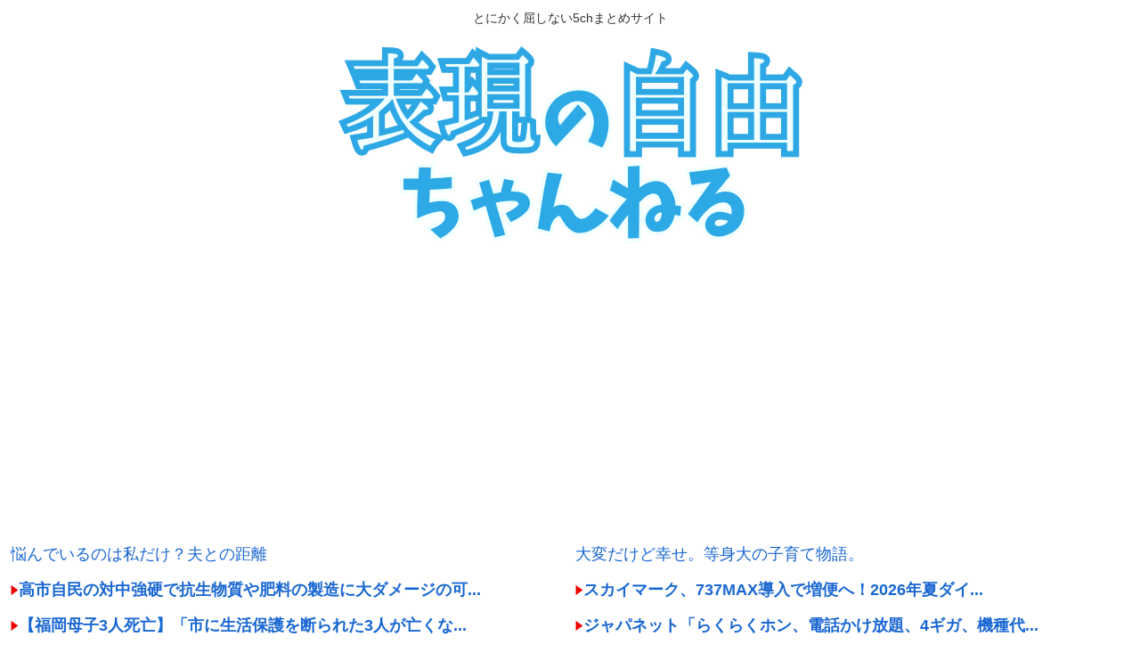

--- FILE ---
content_type: text/html; charset=utf-8
request_url: https://www.google.com/recaptcha/api2/aframe
body_size: 269
content:
<!DOCTYPE HTML><html><head><meta http-equiv="content-type" content="text/html; charset=UTF-8"></head><body><script nonce="e58RB9Ms1BkMCH4AGDaqSw">/** Anti-fraud and anti-abuse applications only. See google.com/recaptcha */ try{var clients={'sodar':'https://pagead2.googlesyndication.com/pagead/sodar?'};window.addEventListener("message",function(a){try{if(a.source===window.parent){var b=JSON.parse(a.data);var c=clients[b['id']];if(c){var d=document.createElement('img');d.src=c+b['params']+'&rc='+(localStorage.getItem("rc::a")?sessionStorage.getItem("rc::b"):"");window.document.body.appendChild(d);sessionStorage.setItem("rc::e",parseInt(sessionStorage.getItem("rc::e")||0)+1);localStorage.setItem("rc::h",'1769065632122');}}}catch(b){}});window.parent.postMessage("_grecaptcha_ready", "*");}catch(b){}</script></body></html>

--- FILE ---
content_type: text/javascript;charset=utf-8
request_url: https://rcm.shinobi.jp/r/c2c6b04a1b7dd91417b928c8e1350e16
body_size: 8532
content:
if(! window.NT_RMD_AUD_ITEMS){window.NT_RMD_AUD_ITEMS = {};};(function(item){window.NT_RMD_AUD_ITEMS[item.source_key] = item;if(window.NT_RMD_AUD_CORE_ENGINE){window.NT_RMD_AUD_CORE_ENGINE.run();}})({"id":153845,"user_id":1710,"source_key":"c2c6b04a1b7dd91417b928c8e1350e16","rss_feeds":[{"id":153299,"site_url":"https://joukyunews.com","site_title":"上級まとめサイト","favicon":"https://joukyunews.com/wp-content/uploads/2019/11/cropped-android-chrome-512x512-32x32.png"},{"id":153300,"site_url":"https://himitsu-ch.com","site_title":"ひみつのどうくつ","favicon":"https://himitsu-ch.com/wp-content/uploads/2019/10/cropped-android-chrome-512x512-32x32.png"},{"id":153298,"site_url":"https://jadeshiny.com","site_title":"翡翠速報","favicon":"https://jadeshiny.com/wp-content/uploads/2021/07/cropped-android-chrome-512x512-1-32x32.png"},{"id":116237,"site_url":"https://0matome.com/c/matome.html","site_title":"おまとめ : まとめ","favicon":"https://0matome.com/favicon.ico"},{"id":153320,"site_url":"https://newsjap.com","site_title":"ニュー速JAP","favicon":"https://newsjap.com/wp-content/uploads/2021/04/cropped-android-chrome-512x512-1-32x32.png"},{"id":144717,"site_url":"https://ultchan.com","site_title":"究極ちゃんねる","favicon":"https://ultchan.com/wp-content/uploads/2021/07/cropped-android-chrome-512x512-1-32x32.png"},{"id":153353,"site_url":"https://hanwochi.com","site_title":"反日うぉっち！","favicon":"https://hanwochi.com/wp-content/uploads/2021/03/cropped-android-chrome-512x512-1-32x32.png"},{"id":153314,"site_url":"https://kimchired.com","site_title":"顔面キムチレッド速報","favicon":"https://kimchired.com/wp-content/uploads/2021/03/cropped-android-chrome-512x512-1-32x32.png"},{"id":161568,"site_url":"https://u2chan.com","site_title":"うつーちゃんねる","favicon":"https://u2chan.com/wp-content/uploads/2022/08/cropped-favicon-32x32.jpg"},{"id":159309,"site_url":"https://kitaaa.net/","site_title":"キター(ﾟ∀ﾟ)ー！アンテナ - 総合 -","favicon":"https://kitaaa.net/favicon.png?0322-3"}],"html_template":null,"carousel_settings":null,"popup_settings":null,"recommends":[{"id":1930401796,"title":"AV女優の実名が漏れない理由","rssid":159309,"url":"https://netizen-voice.blog.jp/archives/45938437.html","images":null,"defaultimage":null,"content":"https://netizen-voice.blog.jp/archives/45938437.html","date":1788246000,"like":0,"rt":0,"hateb":0,"sitename":"キター(ﾟ∀ﾟ)ー！アンテナ - 総合 -","subimage":null,"display_order":0},{"id":1945134674,"title":"美人配信者さん、マリオの3面がクリア出来ずにブチ切れてしまうwww","rssid":161568,"url":"https://u2chan.com/58734/","images":null,"defaultimage":null,"content":"1 : 2026/01/22(木) 14:16:34.135 ID:NjpELJWwT かなしい https://video.twimg.com/amplify_video/2013853349209067521/vid […]","date":1769059910,"like":0,"rt":0,"hateb":0,"sitename":"うつーちゃんねる","subimage":"https://u2chan.com/wp-content/uploads/2026/01/ZdyB72F5iwMS1769059896.jpg","display_order":0},{"id":1945134804,"title":"アークナイツエンドフィールドとかゆうの始まったぞ！急いどけ！","rssid":153298,"url":"https://jadeshiny.com/%e5%ab%8c%e5%84%b2/%e3%82%a2%e3%83%bc%e3%82%af%e3%83%8a%e3%82%a4%e3%83%84%e3%82%a8%e3%83%b3%e3%83%89%e3%83%95%e3%82%a3%e3%83%bc%e3%83%ab%e3%83%89%e3%81%a8%e3%81%8b%e3%82%86%e3%81%86%e3%81%ae%e5%a7%8b%e3%81%be%e3%81%a3/","images":null,"defaultimage":null,"content":"1 名前:番組の途中ですが翡翠の名無しがお送りします 投稿日時:2026/01/22(木) 12:17:49.25 ID:j6vrs3DQM 正式リリース後に使える！『アークナイツ：エンドフィールド』シリアルコードをご紹 […]","date":1769059885,"like":0,"rt":0,"hateb":0,"sitename":"翡翠速報","subimage":"https://jadeshiny.com/wp-content/uploads/2026/01/fYtBc7Re479o1769059884.jpg","display_order":0},{"id":1945133996,"title":"女子って早いと10歳くらいで生理が始まる子もいるけど、その時「え、もう赤ちゃん産めるの？」みたいな認識になるのかな？(ヽ”ん`)","rssid":144717,"url":"https://ultchan.com/archives/278502","images":null,"defaultimage":null,"content":"1 : 2026/01/22(木) 01:46:23.09 ID:2DFTeXFY0 「お赤飯炊かないで」母に懇願した少女　親が職場でパーティ「嬉しい」頷くスリランカの少女　初めての生理、祝う?祝わない?　世界の生理事情 […]","date":1769059052,"like":0,"rt":0,"hateb":0,"sitename":"究極ちゃんねる","subimage":"https://ultchan.com/wp-content/uploads/2026/01/6Qnq7VxBUCg11769059051.jpg","display_order":0},{"id":1945133997,"title":"ワイ、女なのにめちゃくちゃ性欲が強い","rssid":144717,"url":"https://ultchan.com/archives/278499","images":null,"defaultimage":null,"content":"1 : 2026/01/22(木) 13:45:08.907 ID:OcXiBdOO0 ちな19歳無職 2 : 2026/01/22(木) 13:45:22.664 ID:YCmr8hpw0 &gt;&gt;1俺のツイートパクるなボ […]","date":1769059048,"like":0,"rt":0,"hateb":0,"sitename":"究極ちゃんねる","subimage":"https://ultchan.com/wp-content/uploads/2025/09/ult_thumb.png","display_order":0},{"id":1945133641,"title":"セブンイレブンの「ブリトー」とかいう誰も買わないのになぜか常備されてる商品www","rssid":153300,"url":"https://himitsu-ch.com/435981/","images":null,"defaultimage":null,"content":"1 名前:ひみつの名無しさん 投稿日時:2026/01/22(木) 13:35:41.36 ID:GlCwlEeP0 買ってる人を見たことないよなw 2 名前:ひみつの名無しさん 投稿日時:2026/01/22(木) 1 […]","date":1769058095,"like":0,"rt":0,"hateb":0,"sitename":"ひみつのどうくつ","subimage":"https://himitsu-ch.com/wp-content/uploads/2026/01/RAxDyq8mCGni1769058095.jpg","display_order":0},{"id":1945133642,"title":"【画像】生活保護ぼく、1000円ステーキランチ(ご飯味噌汁食い放題)食いにきたwww","rssid":153300,"url":"https://himitsu-ch.com/435978/","images":null,"defaultimage":null,"content":"1 名前:ひみつの名無しさん 投稿日時:2026/01/22(木) 13:23:59.45 ID:/RXEkF3c0 うめええぇぇ BOARD Information greta - 5ちゃ& […]","date":1769058091,"like":0,"rt":0,"hateb":0,"sitename":"ひみつのどうくつ","subimage":"https://himitsu-ch.com/wp-content/uploads/2026/01/HFVy4yAyofrL1769058084.jpg","display_order":0},{"id":1945134805,"title":"サカナクション公認チャンネル「素敵なイラストなので生成AIに取り込んでサムネに使いましたデザイナーが！ごめん！」","rssid":153298,"url":"https://jadeshiny.com/%e5%ab%8c%e5%84%b2/%e3%82%b5%e3%82%ab%e3%83%8a%e3%82%af%e3%82%b7%e3%83%a7%e3%83%b3%e5%85%ac%e8%aa%8d%e3%83%81%e3%83%a3%e3%83%b3%e3%83%8d%e3%83%ab%e3%80%8c%e7%b4%a0%e6%95%b5%e3%81%aa%e3%82%a4%e3%83%a9%e3%82%b9%e3%83%88/","images":null,"defaultimage":null,"content":"1 名前:番組の途中ですが翡翠の名無しがお送りします 投稿日時:2026/01/22(木) 13:30:05.88 ID:OHx9zyL00 ＡＩ推進法案リスクに応じた規制や権利保護強化を衆院内閣委塩川氏が追及 しんぶん […]","date":1769058044,"like":0,"rt":0,"hateb":0,"sitename":"翡翠速報","subimage":"https://jadeshiny.com/wp-content/uploads/2026/01/7gQsCowdwtRN1769058036.jpg","display_order":0},{"id":1945134675,"title":"お昼の無職ニートフリーター人生終わってる部","rssid":161568,"url":"https://u2chan.com/58726/","images":null,"defaultimage":null,"content":"1 : 2026/01/22(木) 13:34:50.735 ID:LINm6xFwY なかったので 2 : 2026/01/22(木) 13:34:55.745 ID:LINm6xFwY 語ろうや 3 : 2026/0 […]","date":1769058022,"like":0,"rt":0,"hateb":0,"sitename":"うつーちゃんねる","subimage":"https://u2chan.com/wp-content/uploads/2026/01/YImvhFn8j4PU1769058021.jpg","display_order":0},{"id":1945129210,"title":"【MHWs】ユーザーの信頼を取り戻すにはどうすればいいのか","rssid":159309,"url":"https://kitaaa.net/?mode=ct_view&ct_no=777&ct_sort=0&ano=15983412","images":null,"defaultimage":null,"content":"","date":1769057789,"like":0,"rt":0,"hateb":0,"sitename":"キター(ﾟ∀ﾟ)ー！アンテナ - 総合 -","subimage":"https://ik1-439-51873.vs.sakura.ne.jp/image_kitaaa/20260122/20260122120524GlKmsA9aAAAFEZ0.jpeg","display_order":0},{"id":1945129211,"title":"【悲報】「FF7R インターグレード」さん、1日でクリア出来てしまう・・・ ","rssid":159309,"url":"https://kitaaa.net/?mode=ct_view&ct_no=777&ct_sort=0&ano=15983714","images":null,"defaultimage":null,"content":"","date":1769057787,"like":0,"rt":0,"hateb":0,"sitename":"キター(ﾟ∀ﾟ)ー！アンテナ - 総合 -","subimage":"https://ik1-439-51873.vs.sakura.ne.jp/image_kitaaa/20260122/2026012201501252ccb7cd.png","display_order":0},{"id":1945129212,"title":"【朗報】Amazon、今月もあの笑顔が大集結するビッグセールを開催すると予告","rssid":159309,"url":"https://kitaaa.net/?mode=ct_view&ct_no=777&ct_sort=0&ano=15983435","images":null,"defaultimage":null,"content":"","date":1769057786,"like":0,"rt":0,"hateb":0,"sitename":"キター(ﾟ∀ﾟ)ー！アンテナ - 総合 -","subimage":"https://i.imgur.com/XXhBiJE.jpeg","display_order":0},{"id":1945129213,"title":"【朗報】中国アムウェイの１万４千人研修、大阪行きを韓国ソウルに変更。","rssid":159309,"url":"https://kitaaa.net/?mode=ct_view&ct_no=777&ct_sort=0&ano=15983697","images":null,"defaultimage":null,"content":"","date":1769057784,"like":0,"rt":0,"hateb":0,"sitename":"キター(ﾟ∀ﾟ)ー！アンテナ - 総合 -","subimage":"https://ik1-439-51873.vs.sakura.ne.jp/image_kitaaa/20260122/20260122014016aa20f6df-s.png","display_order":0},{"id":1945129214,"title":"トランプ大統領、欧州8カ国への関税撤回を表明…グリーンランドめぐり「合意の枠組み」構築できた！","rssid":159309,"url":"https://kitaaa.net/?mode=ct_view&ct_no=777&ct_sort=0&ano=15983716","images":null,"defaultimage":null,"content":"","date":1769057783,"like":0,"rt":0,"hateb":0,"sitename":"キター(ﾟ∀ﾟ)ー！アンテナ - 総合 -","subimage":"https://ik1-439-51873.vs.sakura.ne.jp/image_kitaaa/20260122/2026012201500910152403.jpg","display_order":0},{"id":1945127537,"title":"「消去法で壺」「消去法で中道」「消去法でれいわ」 いやすまん、今回については消去法で行くと全部消えるやろ…","rssid":153353,"url":"https://hanwochi.com/86677/","images":["https://hanwochi.com/wp-content/uploads/2026/01/vgLCsFitAMIa1769057163-150x150.jpg"],"defaultimage":null,"content":"1 : 2026/01/22(木) 13:30:23.72 ID:CN0U3RWzM 衆議院 解散・総選挙に向け 与野党から公約の発表相次ぐ https://news.web.nhk/newsweb/na/na-k10015032271000 2 : 2026/01/22(木) 13:31:12.38 ID:paTqyGCGM （ヽﾟんﾟ )「消去法で創価！」 3 : 2026/01/22(木) 13:32:22.92 ID:mKFcDbtr0 共産党この道一筋 4 : 2026/01/22(木) 13:33:01.40 ID:iq61rImr0 国民民主に入れるよ俺は 5 : 2026/01/22(木) 13:33:25.10 ID:6lV4eoaG0 消去法で自民党を消すからそうはならん &gt;&gt;1は自民党を消さない時点で工作員を疑われて然るべき 6 : 2026/01/22(木) 13:33:27.88 ID:VKXwdDt/0 れいわは山元太郎が退場したから今回は票が集まらないだろうな 7 : 2026/01/22(木) 13:33:44.75 ID:Tx00rIyj0 どこになっても円安はどうにもならなさそうではある 8 : 2026/01/22(木) 13:33:59.35 ID:NaJD9yEu0 まだ選挙に期待してるの？（笑） どんな結果になっても政治も経済もアメリカが全部決める占領植民地なのにｗ 9 : 2026/01/22(木) 13:34:03.23 ID:gv4PaWf80 消去法でチームみらいになりそうだったのに原口と合流されると全部消える 11 : 2026/01/22(木) 13:34:05.38 ID:Sl0LmVp40 本当に消去法ならチームみらいに入れるか自分が立候補だよ ただのしぶしぶ支持アピールだよ 12 : 2026/01/22(木) 13:35:38.13 ID:uQQazkCX0 チームみらい 13 : 2026/01/22(木) 13:35:43.17 ID:NvgNo0HU0 消去法で参政党 14 : 2026/01/22(木) 13:35:47.90 ID:y9IN6mYS0 反原発はどこに入れればいいですか？ 15 : 2026/01/22(木) 13:35:49.02 ID:Qn+JN8U60 消去法で","date":1769057164,"like":0,"rt":0,"hateb":0,"sitename":"反日うぉっち！","subimage":null,"display_order":0},{"id":1945132533,"title":"前田智徳氏が参政党で熊本から出馬","rssid":153320,"url":"https://newsjap.com/163200/","images":null,"defaultimage":null,"content":"1 : 2026/01/22(木) 13:21:18.66 ID:+6nfkM8I0 「参政党」が21日、衆院選（1月27日公示、2月8日投開票）で前田智徳氏（47）を熊本2区から立候補させると発表した。ネット上では、プ […]","date":1769056286,"like":0,"rt":0,"hateb":0,"sitename":"ニュー速JAP","subimage":"https://newsjap.com/wp-content/uploads/2026/01/ym9Tb4nwmhIT1769056285.jpg","display_order":0},{"id":1945133998,"title":"Grok「自民党185-210 中道150-180 維新18-27 国民22-33 共産6-11 参政10-17 れいわ4-8 他8-18」","rssid":144717,"url":"https://ultchan.com/archives/278497","images":null,"defaultimage":null,"content":"1 : 2026/01/22(木) 12:32:11.70 ID:gIsDfZDt0 ・自由民主党（自民党）小選挙区：140-155議席比例代表：45-55議席合計：185-210議席（理由：公明支援なしで小選挙区40- […]","date":1769056260,"like":0,"rt":0,"hateb":0,"sitename":"究極ちゃんねる","subimage":"https://ultchan.com/wp-content/uploads/2026/01/C1stI1NyFZxa1769056259.jpg","display_order":0},{"id":1945133643,"title":"でもぶっちゃけ「大雪」ってイベント感あってワクワクするよな。雪国で暮らしてみたいとか誰もが一度は思ったことあるだろ","rssid":153300,"url":"https://himitsu-ch.com/435973/","images":null,"defaultimage":null,"content":"1 名前:ひみつの名無しさん 投稿日時:2026/01/21(水) 23:55:00.10 ID:W3s1rqqy0 【長野県　大雪情報】中野飯山地域と大北地域に大雪警報　北部では22日昼前まで大雪に警戒【雪と雨のシミュ […]","date":1769056216,"like":0,"rt":0,"hateb":0,"sitename":"ひみつのどうくつ","subimage":"https://himitsu-ch.com/wp-content/uploads/2026/01/qKZd551AlT6c1769056215.jpg","display_order":0},{"id":1945133644,"title":"28歳がこのアウター着るのキツい？","rssid":153300,"url":"https://himitsu-ch.com/435970/","images":null,"defaultimage":null,"content":"1 名前:ひみつの名無しさん 投稿日時:2026/01/22(木) 12:34:09.883 ID:gFIwd+0I0 若作りすぎ？ 2 名前:ひみつの名無しさん 投稿日時:2026/01/22(木) 12:34:40. […]","date":1769056210,"like":0,"rt":0,"hateb":0,"sitename":"ひみつのどうくつ","subimage":"https://himitsu-ch.com/wp-content/uploads/2026/01/vXWFWSCUqSzA1769056207.jpg","display_order":0},{"id":1945126982,"title":"日本の長期金利4.2%に、世界はレバレッジ掛けた米国債・株を売る可能性 米ブラックロック「日本の政策次第で…」","rssid":153314,"url":"https://kimchired.com/%e6%97%a5%e6%9c%ac%e3%81%ae%e9%95%b7%e6%9c%9f%e9%87%91%e5%88%a94-2%e3%81%ab%e3%80%81%e4%b8%96%e7%95%8c%e3%81%af%e3%83%ac%e3%83%90%e3%83%ac%e3%83%83%e3%82%b8%e6%8e%9b%e3%81%91%e3%81%9f%e7%b1%b3/","images":null,"defaultimage":null,"content":"1 : 2026/01/22(木) 13:09:06.35 ID:YRDNZCHn9 海外投資家が恐れる高市首相の経済政策日本の40年物国債利回りは20日、前日の3.94%から4.2%へと急上昇し、史上初めて4%を突破し […]","date":1769055346,"like":0,"rt":0,"hateb":0,"sitename":"顔面キムチレッド速報","subimage":"https://kimchired.com/wp-content/uploads/2026/01/2TlW4Dkf6u5p1769055345.jpg","display_order":0},{"id":1945134806,"title":"AmazonセールでPS5が45000円になるぞ","rssid":153298,"url":"https://jadeshiny.com/%e3%81%aa%e3%82%93g/amazon%e3%82%bb%e3%83%bc%e3%83%ab%e3%81%a7ps5%e3%81%8c45000%e5%86%86%e3%81%ab%e3%81%aa%e3%82%8b%e3%81%9e/","images":null,"defaultimage":null,"content":"1 名前:番組の途中ですが翡翠の名無しがお送りします 投稿日時:2026/01/22(木) 12:39:17.04 ID:LHDpDEYG0 欲しい人は買え 2 名前:番組の途中ですが翡翠の名無しがお送りします 投稿日時 […]","date":1769055335,"like":0,"rt":0,"hateb":0,"sitename":"翡翠速報","subimage":"https://jadeshiny.com/wp-content/uploads/2026/01/n0Nf7KorsKlv1769055334.jpg","display_order":0},{"id":1945134807,"title":"反ワクって例外なく低学歴だよな","rssid":153298,"url":"https://jadeshiny.com/vip/%e5%8f%8d%e3%83%af%e3%82%af%e3%81%a3%e3%81%a6%e4%be%8b%e5%a4%96%e3%81%aa%e3%81%8f%e4%bd%8e%e5%ad%a6%e6%ad%b4%e3%81%a0%e3%82%88%e3%81%aa/","images":null,"defaultimage":null,"content":"1 名前:番組の途中ですが翡翠の名無しがお送りします 投稿日時:2026/01/22(木) 12:07:06.600 ID:BJsnynwX0 頭悪そう 2 名前:番組の途中ですが翡翠の名無しがお送りします 投稿日時:2 […]","date":1769055329,"like":0,"rt":0,"hateb":0,"sitename":"翡翠速報","subimage":"https://jadeshiny.com/wp-content/uploads/2026/01/ddb0tHIQxwKL1769055328.jpg","display_order":0},{"id":1945134676,"title":"常連客「あの店、常連にレバ刺し出してます。」→店主逮捕www","rssid":161568,"url":"https://u2chan.com/58723/","images":null,"defaultimage":null,"content":"1 : 2026/01/22(木) 12:31:29.496 ID:L/xt6WWvC 常連客限定「裏メニュー」生の牛レバー、客が持ち帰って警察に提出…飲食店経営者を容疑で逮捕 生の牛レバーを客に提供したとして、滋賀県警 […]","date":1769054559,"like":0,"rt":0,"hateb":0,"sitename":"うつーちゃんねる","subimage":"https://u2chan.com/wp-content/uploads/2026/01/ycmKXWAnQIb51769054558.jpg","display_order":0},{"id":1945125767,"title":"四国って一見地味だけど、実は魅力たっぷりだよな。道後温泉、金刀比羅宮、栗林公園、ひろめ市場、室戸岬…","rssid":153299,"url":"https://joukyunews.com/574287/","images":null,"defaultimage":null,"content":"1 名前:一般よりも上級の名無しさん 投稿日時:2026/01/22(木) 12:12:17.12 ID:55XJeEXrd ＪＲ四国が「春の臨時列車運転」発表　瀬戸内海を望める「瀬戸大橋アンパンマントロッコ」も【香川・ […]","date":1769054550,"like":0,"rt":0,"hateb":0,"sitename":"上級まとめサイト","subimage":"https://joukyunews.com/wp-content/uploads/2025/09/joukyu-thumb.png","display_order":0},{"id":1945133999,"title":"「ボーダー女と結婚子育てして幸せな家庭」「生涯独身」どっちを選ぶ？","rssid":144717,"url":"https://ultchan.com/archives/278494","images":null,"defaultimage":null,"content":"1 : 2026/01/22(木) 12:15:31.95 ID:syOGpJ910 少し愛情は重いかもしれないけど、独身よりはマシだから前者だなhttps://sekai-kabuka.com/ 3 : 2026/01 […]","date":1769054439,"like":0,"rt":0,"hateb":0,"sitename":"究極ちゃんねる","subimage":"https://ultchan.com/wp-content/uploads/2026/01/tNJfzkVhaPpu1769054438.jpg","display_order":0},{"id":1945127538,"title":"萩生田光一自民幹事長代行、ぼくが考えた庶民の昼食レポ","rssid":153353,"url":"https://hanwochi.com/86674/","images":["https://hanwochi.com/wp-content/uploads/2026/01/HJVW35hNkqqx1769054432-150x150.jpg","https://hanwochi.com/wp-content/uploads/2026/01/b4rumtWEqne01769054434-150x150.jpg"],"defaultimage":null,"content":"1 : 2026/01/22(木) 12:50:59.39 ID:+hTkp9Ge0 闇のＴＭ文書 官房長官人事に強い関心 萩生田氏就任を待望 https://www.jcp.or.jp/akahata/aik25/2026-01-17/2026011701_05_0.php 2 : 2026/01/22(木) 12:51:08.45 ID:+hTkp9Ge0 62 : 2026/01/22(木) 12:52:28.01 ID:YROviRNE0 &gt;&gt;2 庶民アピくそきもいんだよ壺 113 : 2026/01/22(木) 12:58:02.44 ID:W0WQIbUw0 &gt;&gt;2 どう見ても足りない 114 : 2026/01/22(木) 12:58:06.04 ID:hhPza17U0 &gt;&gt;2 メッコール無いから撮り直し 120 : 2026/01/22(木) 12:58:23.58 ID:CTuwAMIF0 &gt;&gt;2 こんな生活してたらもう平民の食事できないだろ 123 : 2026/01/22(木) 12:58:55.76 ID:C9ibVPAZ0 &gt;&gt;2 太るわけだ 58 : 2026/01/22(木) 12:52:04.82 ID:dhIt09FP0 おーおーパフォーマンスご苦労さまwwww 59 : 2026/01/22(木) 12:52:12.80 ID:5Kkh3KaN0 菓子パンでも食って浮いたカネを真のお母様に献金しろ！わかりました？ 60 : 2026/01/22(木) 12:52:22.88 ID:+hTkp9Ge0 普段はこちら https://x.com/mariyatomoko/status/2013466851846590502 80 : 2026/01/22(木) 12:54:19.66 ID:dEt4G6fe0 &gt;&gt;60 ジャップには金落とさないと言う強い意志を感じられる 110 : 2026/01/22(木) 12:57:45.25 ID:aRY9hT1k0 &gt;&gt;60 下級どもから吸い上げた金で満喫するハワイバカンスはさぞ気分いいんだろうな 112 : 2026/01/22(木) 12:57:58.19 ID:OLxZ6gLE0 &gt;&gt;60","date":1769054434,"like":0,"rt":0,"hateb":0,"sitename":"反日うぉっち！","subimage":null,"display_order":0},{"id":1945132534,"title":"高市早苗「○んぽ大好き ○んぽ、おいしぃ、○んぽもっと頂戴！ジュルッ」","rssid":153320,"url":"https://newsjap.com/163197/","images":null,"defaultimage":null,"content":"1 : 2026/01/22(木) 12:20:07.87 ID:96jdY+i+M 高市首相、福島特産のあんぽ柿ぺろり　「おいしすぎます」「美肌効果もある」（産経新聞） – Yahoo!ニュース 1/21( […]","date":1769053735,"like":0,"rt":0,"hateb":0,"sitename":"ニュー速JAP","subimage":"https://newsjap.com/wp-content/uploads/2026/01/1DtSaMEnMex81769053733.jpg","display_order":0},{"id":1945119553,"title":"女戦士「フン…『武』以外に興味は無い…(腋ツルンプリッ！露出超多め鎧！髪型プリチー！太ももドン！乳デカッ！」 何これ","rssid":153300,"url":"https://himitsu-ch.com/435966/","images":null,"defaultimage":null,"content":"1 名前:ひみつの名無しさん 投稿日時:2026/01/22(木) 11:31:35.68 ID:jJG8JOO30 https://news.yahoo.co.jp/articles/50714d50a4bb1386c […]","date":1769053728,"like":0,"rt":0,"hateb":0,"sitename":"ひみつのどうくつ","subimage":"https://himitsu-ch.com/wp-content/uploads/2026/01/QTNSkF2A0D181769053727.jpg","display_order":0},{"id":1945119554,"title":"【画像】金正恩、女風呂視察www","rssid":153300,"url":"https://himitsu-ch.com/435963/","images":null,"defaultimage":null,"content":"1 名前:ひみつの名無しさん 投稿日時:2026/01/22(木) 12:23:06.719 ID:0KBH/gIl0 【北京共同】北朝鮮メディアは21日、北東部の咸鏡北道鏡城郡で20日に温泉保養所の完工式が開かれ、金正 […]","date":1769053723,"like":0,"rt":0,"hateb":0,"sitename":"ひみつのどうくつ","subimage":"https://himitsu-ch.com/wp-content/uploads/2026/01/SXfvYbCIamMY1769053722.jpg","display_order":0},{"id":1945125768,"title":"アホの国民に耳障りのいいこと言う政治家が票取れるのって恋愛と一緒だね ","rssid":153299,"url":"https://joukyunews.com/574285/","images":null,"defaultimage":null,"content":"1 名前:一般よりも上級の名無しさん 投稿日時:2026/01/22(木) 12:22:55.73 ID:HamNT7spH 陽キャ 高市陰キャ 石破 みたいなね https://greta.5ch.net 50 名前: […]","date":1769052700,"like":0,"rt":0,"hateb":0,"sitename":"上級まとめサイト","subimage":"https://joukyunews.com/wp-content/uploads/2025/09/joukyu-thumb.png","display_order":0}],"name":"free-bottom-img","note":"","line":"0","sort_type":"published_date","limit":30,"template":"image-frame","theme":"","title_color":"#ffffff","title_bg_color":"#2da8e5","article_text_color":"","article_bg_color":"","border_color":"","border_width":0,"border_radius":0,"count_color":"","count_bg_color":"","article_size":1,"image_size":{"article_image_size":"1","article_image_vertical_size":"1"},"display_adjustment":{"display_adjustment":"default","display_adjustment_size":0,"display_vertical_size":0},"target_blank":1,"display_publishdate":0,"display_share":1,"display_content":1,"admaxlite":0,"sensitive_judge":0,"sensitive_at":1767580926000,"created_at":1617683044000,"updated_at":1769064118000,"use_display_priority":false,"hide_future_article":false,"article_take_days":1,"theme_id":0,"title_bg_opacity":"1","count_bg_opacity":"1","article_vertical_size":1,"display_effect":"","font_size":"default","icon_show":false,"icon_url":null,"favicon_show":false,"ranking_show":false,"new_show":false,"new_time":1440,"title_show":"title","title_count":0,"margin_top":2,"margin_bottom":2,"margin_left":2,"margin_right":2,"display_publishtime":false,"rss_image_only":false,"new_color":"#ff0000","min_article_width":140,"date_color":"","col_size":3,"user_life":388298042,"use_ssl":false,"mouse_over":false,"version":2.0});

--- FILE ---
content_type: application/javascript
request_url: https://x9.shinobi.jp/track?cid=453134535&ref=&jsref=https%3A%2F%2Ffreefreech.com%2F%25E5%25AB%258C%25E5%2584%25B2%2F355083%2F&time=1769065626198&x9uid=208d9322-fc78-494a-80cb-3eb4f0b91cd2&imuid=null&picked=%7B%22453134535-103%22%3A%7B%22language%22%3A%22en-US%40posix%22%2C%22session_id%22%3A%228ed9b03c-584c-4e5d-8450-024730a16ec3%22%7D%7D&callback=__chikayo__.callback.C_1769065626164_5717&uid=bec66771-b577-487c-b2ff-371b48b733c7
body_size: 27
content:
__chikayo__.callback.C_1769065626164_5717('bec66771-b577-487c-b2ff-371b48b733c7');

--- FILE ---
content_type: text/javascript; charset=UTF-8
request_url: https://blogroll.livedoor.net/299302/roll_data
body_size: 4865
content:
blogroll_write_feeds(299302, {"show_number":"30","show_per_category":"0","is_adult":"0","show_ad":"1","show_hm":"0","ad_type":"text","view_text":"entry","show_new":"0","last_reported_click_log_id":0,"title_charnum":"28","view_favicon":"0","view_hatena_bookmark":"0","last_force_sync":0,"categories":[],"show_md":"0","view_icon":"1","has_feed":"1","last_update_daily_log":0,"new_limit":"1800"}, [{"feed_title":"\u3072\u307f\u3064\u306e\u3069\u3046\u304f\u3064","feed_id":"557016","entry_link":"https://himitsu-ch.com/435993/","entry_title":"\u30b9\u30ab\u30a4\u30de\u30fc\u30af\u3001737MAX\u5c0e\u5165\u3067\u5897\u4fbf\u3078\uff012026\u5e74\u590f\u30c0\u30a4\u30e4\u904b\u822a\u8a08\u753b\u30011,000\u5186\u304b\u3089\u6700\u59273,000\u5186\u7a0b\u5ea6\u306e\u5024\u4e0a\u3052","entry_id":"343090844187","icon_path":"https://blogroll.livedoor.net/blogroll/icons/-common-/1.gif","sig":"c58b8fe0dc","posted_at":"1769064430","created_at":"1769065231","category_id":"0"},{"feed_title":"\u3072\u307f\u3064\u306e\u3069\u3046\u304f\u3064","feed_id":"557016","entry_link":"https://himitsu-ch.com/435990/","entry_title":"\u30b8\u30e3\u30d1\u30cd\u30c3\u30c8\u300c\u3089\u304f\u3089\u304f\u30db\u30f3\u3001\u96fb\u8a71\u304b\u3051\u653e\u984c\u30014\u30ae\u30ac\u3001\u6a5f\u7a2e\u4ee3\u8fbc\u307f\u3067\u6708\u984d3380\u5186\uff01\u300d\u304a\u5e74\u5bc4\u308a\u300c\u3053\u3046\u3044\u3046\u306e\u3067\u3044\u3044\u3093\u3060\u3088\u300d","entry_id":"343090810332","icon_path":"https://blogroll.livedoor.net/blogroll/icons/-common-/1.gif","sig":"99a0661c61","posted_at":"1769062595","created_at":"1769063418","category_id":"0"},{"feed_title":"\u3072\u307f\u3064\u306e\u3069\u3046\u304f\u3064","feed_id":"557016","entry_link":"https://himitsu-ch.com/435987/","entry_title":"\u3053\u3069\u304a\u3058\u3063\u3066\u4f55\u304c\u3042\u304b\u3093\u306e\uff1f","entry_id":"343090776079","icon_path":"https://blogroll.livedoor.net/blogroll/icons/-common-/1.gif","sig":"2b555c895d","posted_at":"1769060776","created_at":"1769061653","category_id":"0"},{"feed_title":"\u3072\u307f\u3064\u306e\u3069\u3046\u304f\u3064","feed_id":"557016","entry_link":"https://himitsu-ch.com/435984/","entry_title":"\u6709\u8b58\u8005\u300c\u300e\u304a\u5144\u7cfb\u300f \u304c\u4e00\u5468\u307e\u308f\u3063\u3066\u683c\u597d\u826f\u304f\u306a\u3063\u3066\u304d\u305f\u3089\u3057\u3044\u305e\ud83d\ude0f\u300d","entry_id":"343090776080","icon_path":"https://blogroll.livedoor.net/blogroll/icons/-common-/1.gif","sig":"97d74eb289","posted_at":"1769060772","created_at":"1769061653","category_id":"0"},{"feed_title":"\u3072\u307f\u3064\u306e\u3069\u3046\u304f\u3064","feed_id":"557016","entry_link":"https://himitsu-ch.com/435981/","entry_title":"\u30bb\u30d6\u30f3\u30a4\u30ec\u30d6\u30f3\u306e\u300c\u30d6\u30ea\u30c8\u30fc\u300d\u3068\u304b\u3044\u3046\u8ab0\u3082\u8cb7\u308f\u306a\u3044\u306e\u306b\u306a\u305c\u304b\u5e38\u5099\u3055\u308c\u3066\u308b\u5546\u54c1www","entry_id":"343090742942","icon_path":"https://blogroll.livedoor.net/blogroll/icons/-common-/1.gif","sig":"3fa4d7aa96","posted_at":"1769058095","created_at":"1769059868","category_id":"0"},{"feed_title":"\u30d6\u30eb\u30fc\u30a2\u30f3\u30c6\u30ca | \u30cb\u30e5\u30fc\u30b9(\u30a2\u30c0\u30eb\u30c8\u30ef\u30fc\u30c9\u9664\u5916\u7248)","feed_id":"555655","entry_link":"https://blue-a.org/?c=feeds_r&m=articles&f=0&u=/1b%0a%5e%f9%08%9e%79%38%3e%3b%38%3e%3a%38%3e%da%28%3e%3a%da%5e%5a%89%6e%ab%28%3e%3b%38%3e%cb%38%3e%aa%38%3e%e9%38%3e%68%38%3e%38%38%3e%da%38%3e%98%19%8e%38%d8%5e%19%08%3e%4b%9b%5e%620209%08%3e%/moc.3215yraidezokezam//:sptth","entry_title":"\u30102026\u5e74\u3011\u5343\u8449\u30ed\u30c3\u30c6\u30de\u30ea\u30fc\u30f3\u30ba\u6625\u5b63\u30ad\u30e3\u30f3\u30d7\u901f\u5831\uff01\u672a\u6765\u3092\u62c5\u3046\u30eb\u30fc\u30ad\u30fc\u305f\u3061\u3068\u958b\u5e55\u30b9\u30bf\u30e1\u30f3\u3078\u306e\u9053","entry_id":"343090831956","icon_path":"https://blogroll.livedoor.net/blogroll/icons/-common-/1.gif","sig":"358a80b4a0","posted_at":"1769031921","created_at":"1769064875","category_id":"0"},{"feed_title":"\u30d6\u30eb\u30fc\u30a2\u30f3\u30c6\u30ca | \u30cb\u30e5\u30fc\u30b9(\u30a2\u30c0\u30eb\u30c8\u30ef\u30fc\u30c9\u9664\u5916\u7248)","feed_id":"555655","entry_link":"https://blue-a.org/?c=feeds_r&m=articles&f=0&u=0102/sevihcra/moc.ookikuyas//:sptth","entry_title":"\u3010\u753b\u50cf\u3011\u30c1\u30e3\u30c3\u30c8GPT\u306b\u300c\u3053\u308c\u307e\u3067\u79c1\u304c\u3042\u306a\u305f\u3092\u3069\u3046\u6271\u3063\u3066\u304d\u305f\u306e\u304b\u3092\u753b\u50cf\u306b\u3057\u3066\u304f\u3060\u3055\u3044\u300d\u3068\u8a00\u3063\u305f\u7d50\u679c","entry_id":"343090797936","icon_path":"https://blogroll.livedoor.net/blogroll/icons/-common-/1.gif","sig":"251a16e44c","posted_at":"1769031921","created_at":"1769063069","category_id":"0"},{"feed_title":"\u30d6\u30eb\u30fc\u30a2\u30f3\u30c6\u30ca | \u30cb\u30e5\u30fc\u30b9(\u30a2\u30c0\u30eb\u30c8\u30ef\u30fc\u30c9\u9664\u5916\u7248)","feed_id":"555655","entry_link":"https://blue-a.org/?c=feeds_r&m=articles&f=0&u=lmth.14925833/sevihcra/moc.uohukosus-uynemotamirot-uyrero//:ptth","entry_title":"\u3010\u6ce8\u76ee\u3011\u3044\u3058\u3081\u91cd\u5927\u4e8b\u614b\u3068\u8a8d\u5b9a\u203c \u5c11\u5e74\u3092\u6d77\u306b\u7a81\u304d\u843d\u3068\u3059\u52d5\u753b","entry_id":"343090797937","icon_path":"https://blogroll.livedoor.net/blogroll/icons/-common-/1.gif","sig":"e84fab2b6b","posted_at":"1769031921","created_at":"1769063069","category_id":"0"},{"feed_title":"\u30d6\u30eb\u30fc\u30a2\u30f3\u30c6\u30ca | \u30cb\u30e5\u30fc\u30b9(\u30a2\u30c0\u30eb\u30c8\u30ef\u30fc\u30c9\u9664\u5916\u7248)","feed_id":"555655","entry_link":"https://blue-a.org/?c=feeds_r&m=articles&f=0&u=lmth.33076531/sevihcra/golb.roodevil.0121atuoyr//:sptth","entry_title":"\u98db\u884c\u6a5f\u3067\u5317\u6d77\u9053\u306e\u672d\u5e4c\u3068\u5c0f\u6a3d\u306b\u5411\u304b\u3063\u3066\u308b\u306e(\u00b4\uff65\u03c9\uff65`)","entry_id":"343090797934","icon_path":"https://blogroll.livedoor.net/blogroll/icons/-common-/1.gif","sig":"ee7d793712","posted_at":"1769031921","created_at":"1769063069","category_id":"0"},{"feed_title":"\u30d6\u30eb\u30fc\u30a2\u30f3\u30c6\u30ca | \u30cb\u30e5\u30fc\u30b9(\u30a2\u30c0\u30eb\u30c8\u30ef\u30fc\u30c9\u9664\u5916\u7248)","feed_id":"555655","entry_link":"https://blue-a.org/?c=feeds_r&m=articles&f=0&u=lmth.80925833/sevihcra/moc.uohukosus-uynemotamirot-uyrero//:ptth","entry_title":"\u3010\u7d4c\u6e08\u3011\u30ed\u30c3\u30c6\u30ea\u30a2\u306e\u6b74\u53f2\u306b\u5e55\u3001\u30bc\u30c3\u30c6\u30ea\u30a2\u3078\u3068\u751f\u307e\u308c\u5909\u308f\u308b\u7406\u7531\u3068\u80cc\u666f\u3068\u306f\uff1f","entry_id":"343090831955","icon_path":"https://blogroll.livedoor.net/blogroll/icons/-common-/1.gif","sig":"46b2bdcef9","posted_at":"1769031921","created_at":"1769064875","category_id":"0"},{"feed_title":"\u30d6\u30eb\u30fc\u30a2\u30f3\u30c6\u30ca | \u82b8\u80fd(\u30a2\u30c0\u30eb\u30c8\u30ef\u30fc\u30c9\u9664\u5916\u7248)","feed_id":"555649","entry_link":"https://blue-a.org/?c=feeds_r&m=articles&f=0&u=/89%a8%6e%8a%aa%9e%ea%18%3e%08%98%6e%78%ea%7e%0b%59%6e%78%4a%8e%fa%18%3e%2a%4a%5e%9a%da%6e%e8%78%9e%3b%9b%5e%98%38%3e%cb%38%3e%c9%38%3e%cb%38%3e%e8%38%3e%9b%28%3e%19%08%3e%aa%cb%8e%49%ab%4e%09%08%3e%/12/10/6202/moc.uohitobitob.adnan//:sptth","entry_title":"\u3010\u4e94\u8f2a\u3011\u30b9\u30ce\u30fc\u30dc\u30fc\u30c9\u5e73\u91ce\u6b69\u5922\u306f\u8907\u6570\u7b87\u6240\u306e\u9aa8\u6298\u3068\u6253\u64b2\u306e\u8a3a\u65ad\u3000\u30b9\u30ad\u30fc\u9023\u76df\u304c\u767a\u8868","entry_id":"343090781776","icon_path":"https://blogroll.livedoor.net/blogroll/icons/-common-/1.gif","sig":"c13924e971","posted_at":"1769031921","created_at":"1769062584","category_id":"0"},{"feed_title":"\u30d6\u30eb\u30fc\u30a2\u30f3\u30c6\u30ca | \u82b8\u80fd(\u30a2\u30c0\u30eb\u30c8\u30ef\u30fc\u30c9\u9664\u5916\u7248)","feed_id":"555649","entry_link":"https://blue-a.org/?c=feeds_r&m=articles&f=0&u=/enil18%08%3e%78%69%6e%8a%3b%6e%b9%38%3e%e9%38%3e%9b%28%3e%e8%08%3e%c8%08%3e%b8%6a%8e%18%7a%7e%ba%18%3e%79%ab%5e%f9%3a%9e%2b%3a%9e%18%08%3e%e8%89%6e%6b%3b%5e%d9%7b%5e%bb%38%3e%f9%ab%9e%29%ab%9e%/12/10/6202/moc.uohitobitob.adnan//:sptth","entry_title":"\u9e92\u9e9f\u30fb\u5ddd\u5cf6\u660e\u3001\u98f2\u98df\u5e97\u306b\u79c1\u898b\u300c\u300e\u30b9\u30de\u30db\u6ce8\u6587\u3001LINE\u767b\u9332\u3057\u3066\u3082\u3089\u3046\u300f\u3068\u5e97\u306e\u524d\u306b\u66f8\u3044\u3068\u3044\u3066\u3082\u3089\u3048\u308c\u3070\u5165\u3089\u306a\u304b\u3063\u305f\u306e\u306b\u300d\u3000\u5171\u611f\u306e\u58f0\u591a\u6570","entry_id":"343090814651","icon_path":"https://blogroll.livedoor.net/blogroll/icons/-common-/1.gif","sig":"557c1d09fd","posted_at":"1769031921","created_at":"1769064361","category_id":"0"},{"feed_title":"\u30d6\u30eb\u30fc\u30a2\u30f3\u30c6\u30ca | \u82b8\u80fd(\u30a2\u30c0\u30eb\u30c8\u30ef\u30fc\u30c9\u9664\u5916\u7248)","feed_id":"555649","entry_link":"https://blue-a.org/?c=feeds_r&m=articles&f=0&u=/f8%7b%7e%98%28%3e%09%58%5e%78%b8%5e%3a%f8%5e%d9%ab%6e%bb%38%3e%58%fa%6e%88%88%8e%0b%49%7e%08%ab%4e%bb%38%3e%f9%c9%7e%cb%6b%6e%58%68%5e%9b%ba%7e%18%08%3e%tkcag19%08%3e%db%38%8e%8b%a8%8e%09%08%3e%/12/10/6202/moc.uohitobitob.adnan//:sptth","entry_title":"\u3010\u82b8\u80fd\u3011GACKT\u3001\u7af9\u5185\u6dbc\u771f\u30fb\u4e80\u7530\u8208\u6bc5\u30fb\u6e9d\u53e3\u52c7\u5150\u3089\u7dcf\u52e270\u4eba\u3067\u201c\u30d0\u30ab\u9a12\u304e\u201d\u65b0\u5e74\u4f1a\u3000\u300c\u30c6\u30ad\u30fc\u30e9\u304c\u3044\u3063\u3071\u3044\u300d\u300c\u304a\u4f1a\u8a08\u3059\u3054\u305d\u3046\u300d\u3068\u53cd\u97ff","entry_id":"343090781774","icon_path":"https://blogroll.livedoor.net/blogroll/icons/-common-/1.gif","sig":"808a389d7c","posted_at":"1769031921","created_at":"1769062584","category_id":"0"},{"feed_title":"\u30d6\u30eb\u30fc\u30a2\u30f3\u30c6\u30ca | \u82b8\u80fd(\u30a2\u30c0\u30eb\u30c8\u30ef\u30fc\u30c9\u9664\u5916\u7248)","feed_id":"555649","entry_link":"https://blue-a.org/?c=feeds_r&m=articles&f=0&u=lmth.40217411/sevihcra/moc.emotam-evol//:sptth","entry_title":"\u3084\u56e3\u306e\u30ed\u30f3\u30b0\u30b5\u30a4\u30ba\u4f0a\u85e4\u304c\u7d50\u5a5a\uff01\u300c\u6709\u5409\u30bc\u30df\u300d\u3067\u96fb\u6483\u767a\u8868","entry_id":"343090712672","icon_path":"https://blogroll.livedoor.net/blogroll/icons/-common-/1.gif","sig":"ae391a6e34","posted_at":"1769031921","created_at":"1769058956","category_id":"0"},{"feed_title":"\u30d6\u30eb\u30fc\u30a2\u30f3\u30c6\u30ca | \u82b8\u80fd(\u30a2\u30c0\u30eb\u30c8\u30ef\u30fc\u30c9\u9664\u5916\u7248)","feed_id":"555649","entry_link":"https://blue-a.org/?c=feeds_r&m=articles&f=0&u=lmth.55796411/sevihcra/moc.emotam-evol//:sptth","entry_title":"\u5143\u5bcc\u5c71\u5927\u51c6\u6559\u6388\u306e\u4e0d\u502b\u30fb\u8105\u8feb\u4e8b\u4ef6\uff1a\u58f2\u6625\u9632\u6b62\u6cd5\u9055\u53cd\u88c1\u5224\u306e\u821e\u53f0\u88cf","entry_id":"343090610704","icon_path":"https://blogroll.livedoor.net/blogroll/icons/-common-/1.gif","sig":"0e4a22384c","posted_at":"1769031921","created_at":"1769053551","category_id":"0"}], false, [{"text":"\u5e73\u7a4f\u304c\u5c11\u3057\u305a\u3064\u58ca\u308c\u3066\u3044\u304f\u5bb6\u65cf\u306e\u7269\u8a9e\u3002","url":"https://piccoma.com/web/product/195867","id":"60561"},{"text":"1420g\u306e\u5a18\u304c\u304f\u308c\u305f\u201c\u751f\u304d\u308b\u529b\u201d\u3002","url":"https://piccoma.com/web/product/195872","id":"60562"},{"text":"\u30d6\u30d6\u5bb6\u306e\u30c9\u30bf\u30d0\u30bf\u304c\u3001\u4eca\u65e5\u3082\u611b\u304a\u3057\u3044\uff01","url":"https://piccoma.com/web/product/195868","id":"60563"},{"text":"\u5171\u611f\u5fc5\u81f3\u306e\u201c\u65e5\u5e38\u4fee\u7f85\u5834\u201d\u77ed\u7de8\u96c6\uff01","url":"https://piccoma.com/web/product/195869","id":"60564"},{"text":"\u8eab\u8fd1\u3059\u304e\u308b\u201c\u5384\u4ecb\u306a\u4eba\u305f\u3061\u201d\u304c\u5927\u96c6\u5408\uff01","url":"https://piccoma.com/web/product/195870","id":"60565"},{"text":"\u5927\u5909\u3060\u3051\u3069\u5e78\u305b\u3002\u7b49\u8eab\u5927\u306e\u5b50\u80b2\u3066\u7269\u8a9e\u3002","url":"https://piccoma.com/web/product/195871","id":"60566"},{"text":"\u30be\u30c3\u3068\u3057\u3066\u3001\u307b\u308d\u308a\u3068\u3059\u308b\u5947\u5999\u306a\u7269\u8a9e\u3002","url":"https://piccoma.com/web/product/197414","id":"60567"},{"text":"\u201c\u5909\u308f\u308c\u306a\u3044\u79c1\u201d\u304c\u52d5\u304d\u51fa\u3059\u77ac\u9593\u306b\u51fa\u4f1a\u3046","url":"https://piccoma.com/web/product/197413","id":"60568"},{"text":"\u3010\u30de\u30f3\u30ac\u3011\u6d77\u5916\u75c5\u9662\u30c8\u30e9\u30d6\u30eb\u30d5\u30a1\u30a4\u30eb","url":"https://piccoma.com/web/product/199363","id":"60580"},{"text":"\u3010\u30de\u30f3\u30ac\u3011\u305c\u3093\u3076\u79c1\u304c\u4e2d\u5fc3","url":"https://piccoma.com/web/product/199847","id":"60581"},{"text":"\u3010\u30de\u30f3\u30ac\u3011\u30d0\u30e9\u30b7\u5c4b\u30c8\u30b7\u30e4\u306e\u6f2b\u753b\u30bb\u30ec\u30af\u30b7\u30e7\u30f3","url":"https://piccoma.com/web/product/199849","id":"60583"},{"text":"\u3010\u8aad\u8005\u30d7\u30ec\u30bc\u30f3\u30c8\u3042\u308a\uff01\u3011SNS\u30ea\u30dd\u30b9\u30c8\u30b3\u30f3\u30c6\u30b9\u30c8\u958b\u50ac\u4e2d\uff01","url":"https://livedoorblogstyle.jp/2026_New_Year_Contest","id":"60584"},{"text":"\u4e09\u5341\u8def\u5973\u5b50\u306e\u4ed5\u4e8b\u3068\u604b\u3001\u305d\u306e\u5148\u306b\u3042\u3063\u305f\u672c\u97f3","url":"https://piccoma.com/web/product/198155","id":"60585"},{"text":"\u4e0d\u5668\u7528\u306a\u4e8c\u4eba\u304c\u8fbf\u308a\u7740\u3044\u305f\u3001\u5207\u306a\u304f\u6e29\u304b\u3044\u604b\u7269\u8a9e","url":"https://piccoma.com/web/product/198155","id":"60586"},{"text":"\u5148\u8f29\u3068\u5f8c\u8f29\u3001\u8ddd\u96e2\u304c\u5909\u308f\u3063\u305f\u65e5\u304b\u3089\u59cb\u307e\u308b\u604b","url":"https://piccoma.com/web/product/198155","id":"60587"},{"text":"\u6210\u9577\u306e\u5148\u3067\u6c17\u3065\u3044\u305f\u60f3\u3044\u3001\u4e0d\u5668\u7528\u306a\u5927\u4eba\u306e\u604b","url":"https://piccoma.com/web/product/198155","id":"60588"},{"text":"\u4e09\u5341\u8def\u5973\u5b50\u00d7\u5f8c\u8f29\u7537\u5b50\u3001\u8fd1\u3065\u304f\u5fc3\u3068\u3059\u308c\u9055\u3044","url":"https://piccoma.com/web/product/198155","id":"60589"},{"text":"\u305d\u308c\u306f\u7d14\u611b\u304b\u3001\u305d\u308c\u3068\u3082\u30b9\u30c8\u30fc\u30ab\u30fc\u7591\u60d1\u304b","url":"https://piccoma.com/web/product/199848","id":"60590"},{"text":"\u723d\u3084\u304b\u9752\u5e74\u306b\u5fcd\u3073\u5bc4\u308b\u30b9\u30c8\u30fc\u30ab\u30fc\u7591\u60d1","url":"https://piccoma.com/web/product/199848","id":"60591"},{"text":"\u604b\u306f\u7591\u60d1\u306b\u67d3\u307e\u308a\u3001\u72c2\u6c17\u3078\u5909\u308f\u308b","url":"https://piccoma.com/web/product/199848","id":"60592"},{"text":"\u597d\u9752\u5e74\u306e\u7247\u601d\u3044\u304c\u58ca\u308c\u3066\u3044\u304f\u307e\u3067","url":"https://piccoma.com/web/product/199848","id":"60593"},{"text":"\u305a\u3063\u3068\u597d\u304d\u3002\u4ffa\u306f\u30b9\u30c8\u30fc\u30ab\u30fc\u306a\u3093\u304b\u3058\u3083\u306a\u3044\u3002","url":"https://piccoma.com/web/product/199848","id":"60594"},{"text":"\u59bb\u304c\u5acc\u3059\u304e\u3066\u58ca\u308c\u3066\u3044\u3063\u305f\u3001\u3042\u308b\u592b\u306e\u73fe\u5b9f","url":"https://piccoma.com/web/product/200152","id":"60595"},{"text":"\u592b\u5a66\u306a\u306e\u306b\u3001\u5fc3\u304c\u4e00\u756a\u9060\u304b\u3063\u305f\u65e5\u3005","url":"https://piccoma.com/web/product/200152","id":"60596"},{"text":"\u5c0f\u3055\u306a\u3059\u308c\u9055\u3044\u304c\u3001\u592b\u3092\u8ffd\u3044\u8a70\u3081\u3066\u3044\u304f","url":"https://piccoma.com/web/product/200152","id":"60597"},{"text":"\u7d50\u5a5a\u751f\u6d3b\u306e\u300c\u5f53\u305f\u308a\u524d\u300d\u304c\u58ca\u308c\u308b\u77ac\u9593","url":"https://piccoma.com/web/product/200152","id":"60598"},{"text":"\u59bb\u3068\u306e\u751f\u6d3b\u304c\u3001\u592b\u3092\u3046\u3064\u3078\u8ffd\u3044\u8fbc\u3093\u3060\u73fe\u5b9f","url":"https://piccoma.com/web/product/200152","id":"60599"},{"text":"\u305c\u3093\u3076\u79c1\u304c\u4e2d\u5fc3\u3001\u305d\u3046\u601d\u3063\u305f\u77ac\u9593\u304b\u3089\u6b6a\u307f\u51fa\u3059","url":"https://piccoma.com/web/product/199847","id":"60600"},{"text":"\u60a9\u3093\u3067\u3044\u308b\u306e\u306f\u79c1\u3060\u3051\uff1f\u592b\u3068\u306e\u8ddd\u96e2","url":"https://piccoma.com/web/product/199847","id":"60601"},{"text":"\u77e5\u3089\u306a\u3044\u571f\u5730\u3067\u3001\u4e3b\u5a66\u306f\u5b64\u72ec\u306b\u306a\u308b","url":"https://piccoma.com/web/product/199847","id":"60602"},{"text":"\u305c\u3093\u3076\u79c1\u304c\u4e2d\u5fc3\u3001\u305d\u3046\u601d\u308f\u308c\u305f\u304f\u306a\u3044\u306e\u306b","url":"https://piccoma.com/web/product/199847","id":"60603"},{"text":"\u5206\u304b\u308a\u5408\u3048\u3066\u3044\u308b\u306f\u305a\u306e\u592b\u304c\u3001\u4e00\u756a\u9060\u3044","url":"https://piccoma.com/web/product/199847","id":"60604"}]);

--- FILE ---
content_type: text/javascript;charset=utf-8
request_url: https://rcm.shinobi.jp/r/683dec7e72697bd22c868460a393e98d
body_size: 19286
content:
if(! window.NT_RMD_AUD_ITEMS){window.NT_RMD_AUD_ITEMS = {};};(function(item){window.NT_RMD_AUD_ITEMS[item.source_key] = item;if(window.NT_RMD_AUD_CORE_ENGINE){window.NT_RMD_AUD_CORE_ENGINE.run();}})({"id":153847,"user_id":1710,"source_key":"683dec7e72697bd22c868460a393e98d","rss_feeds":[{"id":153306,"site_url":"https://gorillac.com","site_title":"ゴリちゃん","favicon":"https://gorillac.com/wp-content/uploads/2019/11/cropped-android-chrome-512x512-32x32.png"},{"id":153307,"site_url":"https://ge-now.com","site_title":"げいのーどっとこむ","favicon":"https://ge-now.com/wp-content/uploads/2021/03/cropped-android-chrome-512x512-1-32x32.png"},{"id":153310,"site_url":"https://oshibtn.com","site_title":"押しボタン式ニュース","favicon":"https://oshibtn.com/wp-content/uploads/2019/10/cropped-android-chrome-512x512-32x32.png"},{"id":153309,"site_url":"https://shitureisimasu.com","site_title":"たびたび失礼します","favicon":"https://shitureisimasu.com/wp-content/uploads/2020/03/cropped-android-chrome-512x512-1-32x32.png"},{"id":153318,"site_url":"https://porisoku.com","site_title":"ポリコレ速報","favicon":"https://porisoku.com/wp-content/uploads/2025/09/cropped-pori_android-chrome-512x512-1-32x32.png"},{"id":153319,"site_url":"https://okimochi-ch.com","site_title":"お気持ちch","favicon":null},{"id":115973,"site_url":"https://0matome.com/c/showbiz.html","site_title":"おまとめ : 芸能","favicon":"https://0matome.com/favicon.ico"},{"id":153317,"site_url":"https://toresube.com","site_title":"トレンドの全てがここにある","favicon":"https://toresube.com/wp-content/uploads/2021/04/cropped-android-chrome-512x512-1-32x32.png"},{"id":161602,"site_url":"https://matomesentouki.com","site_title":"まとめ式戦闘機","favicon":"https://matomesentouki.com/wp-content/themes/cocoon-master/images/site-icon32x32.png"}],"html_template":null,"carousel_settings":null,"popup_settings":null,"recommends":[{"id":1945136910,"title":"この1年で「売れた・売れなくなった商品」ランキング","rssid":153306,"url":"https://gorillac.com/401752/","images":["https://gorillac.com/wp-content/uploads/cocoon-resources/blog-card-cache/6b76788378af450b2619d5b6306e92a1.jpg","https://gorillac.com/wp-content/uploads/2026/01/DeDnyhfZKIJO1769061745-150x150.jpg","https://gorillac.com/wp-content/uploads/2026/01/5kaOd5ntL1sB1769061747-150x150.jpg"],"defaultimage":null,"content":"1 名前:匿名のゴリラ 投稿日時:2026/01/22(木) 14:01:30.38 ID:4k3oJQ3p0 この1年で「売れた・売れなくなった商品」ランキング…物価高が止まらない中でも伸びている商品の“正体” コメを筆頭に物価高が続く中、消費動向をみても価格上昇による支出増がうかがえる。一方で、物価高の局面でも販売数量を伸ばす商品は存在する。 【ランキングを全部見る】ここの1年で「売れた・売れなくなった商品」 全国のスーパー、コンビニ、ドラッグストアなど約6000店舗の販売動向を追う「インテージSRI+」を用い、2025年の1年間のデータを分析。 販売金額を前年比で並べたランキングを作成した。 ■「売り上げが伸びた」商品トップ30の顔ぶれ 1位のコメは前年比154％と大きく販売金額を伸ばした。前年に続いて増加したことでコロナ前の19年との比較では187％と2倍近くまで 伸長している。農林水産省によると25年12月にコメの店頭価格が最高値を更新しており、一部では買い控えの動きもみられることから、 価格上昇が販売金額を押し上げたとうかがえる。 この1年で「売れた・売れなくなった商品」ランキング…物価高が止まらない中でも伸びている商品の“正体”（東洋経済オンライン） - Yahoo!ニュース コメを筆頭に物価高が続く中、消費動向をみても価格上昇による支出増がうかがえる。一方で、物価高の局面でも販売数量を伸ばす商品は存在する。 　全国のスーパー、コンビニ、ドラッグストアなど約6000店 news.yahoo.co.jp 2 名前:匿名のゴリラ 投稿日時:2026/01/22(木) 14:05:04.67 ID:7dRvKphC0 たまごっちんぽ 3 名前:匿名のゴリラ 投稿日時:2026/01/22(木) 14:06:52.21 ID:2GbSpXt/0 金額ベースだとこのランキングクソの役にも立たなくね？ 数量ベースじゃねえじゃん 4 名前:匿名のゴリラ 投稿日時:2026/01/22(木) 14:06:59.13 ID:WVPiu7v00 値上げにつぐ値上げで金額で指標にされても… 数量で見ないと意味がない 実質賃金が上昇している訳でもなし、モノの値段だけが上がる一方、内容量減らしたり上げ底中抜きしたり空気入れたりとシュリンク経済のここ10年15年くらいは完全にスタ","date":1769061748,"like":0,"rt":0,"hateb":0,"sitename":"ゴリちゃん","subimage":null,"display_order":0},{"id":1945137953,"title":"厚木市「投票券郵送が間に合わないので本人確認しません！」日本の選挙終わる","rssid":153310,"url":"https://oshibtn.com/%e5%8e%9a%e6%9c%a8%e5%b8%82%e3%80%8c%e6%8a%95%e7%a5%a8%e5%88%b8%e9%83%b5%e9%80%81%e3%81%8c%e9%96%93%e3%81%ab%e5%90%88%e3%82%8f%e3%81%aa%e3%81%84%e3%81%ae%e3%81%a7%e6%9c%ac%e4%ba%ba%e7%a2%ba%e8%aa%8d/","images":["https://oshibtn.com/wp-content/uploads/2026/01/098ZgxxBb5P31769060721-150x150.jpg"],"defaultimage":null,"content":"1 名前:押しボタン式の匿名希望者 投稿日時:2026/01/22(木) 14:34:48.95 ID:bcI8F14B0 うっそやろ… 【衆議院選挙２０２６】厚木市が「本人確認なし」対応へ　２８日からの期日前投票　入場整理券間に合わず https://news.yahoo.co.jp/articles/2e26063e97efc95d7935c4a3ea6d409d4d6f486d 市長は期日前投票の入場整理券について「２月５日までには届けられる」と見通しを説明した。市選挙管理委員会事務局によると、入場整理券が届いていなくとも、従来と同様に期日前投票所で住所や氏名、生年月日を書いてもらった上で、投票を受け付ける。免許証やマイナンバーカードによる本人確認はしない。成り済ましの懸念については市選管は「精査したい」と答えた。 https://greta.5ch.net/ 2 名前:押しボタン式の匿名希望者 投稿日時:2026/01/22(木) 14:35:38.90 ID:keeBBd7M0 ヤバすぎだろ 3 名前:押しボタン式の匿名希望者 投稿日時:2026/01/22(木) 14:35:53.91 ID:bcI8F14B0 草 5 名前:押しボタン式の匿名希望者 投稿日時:2026/01/22(木) 14:36:23.08 ID:GyDE1qMK0 厚木で自民党圧勝だったら笑える 6 名前:押しボタン式の匿名希望者 投稿日時:2026/01/22(木) 14:36:31.83 ID:9cyaXAbA0 さて 厚木で強い宗教団体はどこかな？ 7 名前:押しボタン式の匿名希望者 投稿日時:2026/01/22(木) 14:36:33.32 ID:s7FAOBeu0 じゃあ毎回それでいいじゃん 8 名前:押しボタン式の匿名希望者 投稿日時:2026/01/22(木) 14:36:47.50 ID:tBqZQOAy0 バカなの？？ 投票しにいってみようかな 9 名前:押しボタン式の匿名希望者 投稿日時:2026/01/22(木) 14:36:50.02 ID:dM+MgJuF0 マイナンバーカードがスマホと連携した現代でなんでネット投票ができないわけ？ アホなん？ 12 名前:押しボタン式の匿名希望者 投稿日時:2026/01/22(木) 14:37:43.67 ID:xI","date":1769060722,"like":0,"rt":0,"hateb":0,"sitename":"押しボタン式ニュース","subimage":null,"display_order":0},{"id":1945133702,"title":"テレビ局各社「統一教会TM文章仕方ないから触れるわ、でも高市や萩生田の名前は出さんし触れない」？？？「よくやった」","rssid":153307,"url":"https://ge-now.com/183372/","images":["https://ge-now.com/wp-content/uploads/2026/01/KDh6sbJpw7IN1769059861-150x150.jpg"],"defaultimage":null,"content":"1 : 2026/01/22(木) 14:06:23.47 ID:+6nfkM8I0 3週間前のニュース 直近のワイドショーでも同じ扱いです https://www.youtube.com/watch?v=Bl-aCv7AVmg 48 : 2026/01/22(木) 14:07:06.68 ID:GqJyVwX1M 選挙終わるまで一生掘り下げないならオールドメディア 50 : 2026/01/22(木) 14:07:57.31 ID:hajBqYAn0 選挙期間中は候補者の名前出したら選挙運動に取られないから仕方ないって言い訳してそう 51 : 2026/01/22(木) 14:08:07.45 ID:avdQqtqJ0 はっ!? 自民の名前も出せよ。 山上烈士の人生が自民にメタクタにされた裏付けだろが 52 : 2026/01/22(木) 14:09:31.85 ID:VUXJiJMO0 お前らがオールドメディアと叩きまくってテレビ局は金ないし 金をくれる高市に有利な報道するのは仕方がないよな お前ら金出さないもんな 53 : 2026/01/22(木) 14:09:34.88 ID:+6nfkM8I0 山上裁判の判決で統一教会との関係と生い立ちは関係ないと専門家が首ひねる判決だしたので 本来自民党と統一教会の関係をしっかり触れるべきニュースですが 高市首相になってから統一教会とズブズブの関係は触れなくなってます 判決がでて再度ちょっとだけかすっておしまいです 当然これも触れないです 安倍元首相銃撃の日、“高市最側近”佐藤啓副長官が「統一教会の応援集会」に招かれていた《自民党調査で虚偽回答の疑い》 https://bunshun.jp/articles/-/85312 54 : 2026/01/22(木) 14:09:37.26 ID:uPj0eZX60 一切テレビでは続報ないよね 55 : 2026/01/22(木) 14:10:25.49 ID:nGmu3TEd0 この国でジャーナリズムがあるのって文春と赤旗だけだからな 特にテレビは完全に死んでる 64 : 2026/01/22(木) 14:15:58.80 ID:Li5t6jdS0 &gt;&gt;55 テレビの仕事してる連中はなぜ自分達がオールドメディアと呼ばれるようになったのかすら理解できてなさそうだわ","date":1769059863,"like":0,"rt":0,"hateb":0,"sitename":"げいのーどっとこむ","subimage":null,"display_order":0},{"id":1945135417,"title":"ソープランドで16歳の女子高生が出てきたらどうするよ 神戸市「エピローグ学園」勤務していたがバレた","rssid":153309,"url":"https://shitureisimasu.com/262696/","images":null,"defaultimage":null,"content":"1 : 2026/01/22(木) 13:45:17.51 ID:4k3oJQ3p0 16歳の女子高生雇い、客と性交させた疑い　神戸・福原の風俗店店長を逮捕 神戸・福原のソープランドで１６歳の女子高生を雇って客と性交させ […]","date":1769059069,"like":0,"rt":0,"hateb":0,"sitename":"たびたび失礼します","subimage":"https://shitureisimasu.com/wp-content/uploads/2026/01/8zjRJM5xLtL11769059068.jpg","display_order":0},{"id":1945135418,"title":"囲碁とかいうテーブルゲーム意味不明すぎる雰囲気でやってるだけだろ全員","rssid":153309,"url":"https://shitureisimasu.com/262693/","images":null,"defaultimage":null,"content":"1 : 2026/01/22(木) 09:01:50.03 ID:4OKsEArI0 囲碁・一力本因坊が3年連続で賞金ランキング1位に　日本棋院が発表 囲碁・一力本因坊が3年連続で賞金ランキング1位に　日本棋院が発表（毎 […]","date":1769059065,"like":0,"rt":0,"hateb":0,"sitename":"たびたび失礼します","subimage":"https://shitureisimasu.com/wp-content/uploads/2026/01/3g8yscVCuiDu1769059064.jpg","display_order":0},{"id":1945138002,"title":"性的なこと知りませんって顔してるくせに毎晩ひっくり返ったカエルみたいな格好でアンアン喘いでるんだから女って不思議だよな","rssid":153318,"url":"https://porisoku.com/110421/","images":["https://porisoku.com/wp-content/uploads/2026/01/35mJ03XT0vWp1769058142-150x150.jpg"],"defaultimage":null,"content":"1 : 2026/01/22(木) 12:11:35.00 ID:7eG6L30N0 https://www.jiji.com/sp/article?k=2026012001147&g=soc エトミデート密輸容疑、女逮捕関空初摘発―大阪府警・税関 2 : 2026/01/22(木) 12:12:29.44 ID:oial3JLv0 確かにあの格好はバカみたいだよな 男の大勢の方がまだマシ 3 : 2026/01/22(木) 12:12:37.15 ID:aYvuxKSH0 メスの本能だから仕方ないだろｗ 4 : 2026/01/22(木) 12:13:09.77 ID:e2qQBL740 まあそれは本当だな 性欲が薄くて当てはまらない人もいるみたいだが 5 : 2026/01/22(木) 12:13:12.39 ID:8QBCr54A0 大体の女が高校生でセクロスしてると思うと異常だよな 6 : 2026/01/22(木) 12:13:32.33 ID:XbzJ5Izt0 友達にセクロスの一部始終実況して全部話します 7 : 2026/01/22(木) 12:13:36.91 ID:AhYwZZLF0 どんな女の子でも夜は白目剥いてハメ潮吹いてるんだよね これが日本の現実だよ 8 : 2026/01/22(木) 12:14:08.23 ID:L8ycp1gg0 見てみろよあのブス ATMとセクロスしてるぜｗ 9 : 2026/01/22(木) 12:14:58.58 ID:jXnQteN20 憧れのあの娘は誰とも知らない奴とやりたがってるんだから悲しいな 10 : 2026/01/22(木) 12:15:29.30 ID:WqWcRr0W0 男向けに作られたポルノを見て育つから最近の女はやりすぎてる 11 : 2026/01/22(木) 12:16:16.91 ID:qqDxttH40 分かる　存在が汚く感じる 12 : 2026/01/22(木) 12:16:46.83 ID:CJ9LRtRS0 エッチなんて知りません！みたいな顔してるくせに夜になればドスケベだからな 13 : 2026/01/22(木) 12:16:54.85 ID:sBRGwCLw0 それよりランドセルも背負ってないような年齢の娘がオ●ニーしてる方が驚きだわ 指でクリいじりどころかペンオナで","date":1769058143,"like":0,"rt":0,"hateb":0,"sitename":"ポリコレ速報","subimage":null,"display_order":0},{"id":1945130323,"title":"芸能人が嘘吐きなのは仕方ないとして議員の嘘吐きはダメでしょ","rssid":153317,"url":"https://toresube.com/172198","images":null,"defaultimage":null,"content":"1 : 2026/01/22(木) 13:33:06.96 ID:6wsQfE8s0 https://greta.5ch.net/test/read.cgi/poverty/1769056146/ 55 : 2026/01/22(木) 13:33:40.34 ID:EN93VpmP0 しょこたんかわいい 59 : 2026/01/22(木) 13:34:59.87 ID:hF+qk3KQH 嘘吐きって言葉最近よく聞くがどこからの派生なんだ 60 : 2026/01/22(木) 13:35:10.52 ID:yO4xW5tt0 平気で嘘をつけて人前に出られるようなキチゲェじゃないと政治家なんてなれんだろ 人の上に立とうなんて奴にまともな奴はおらん 62 : 2026/01/22(木) 13:35:41.99 ID:LOou25L+0 国民が勘違いしただけだろ 63 : 2026/01/22(木) 13:35:49.57 ID:uAfYvSkiH 国会答弁で100回以上嘘ついた人もいるよ 64 : 2026/01/22(木) 13:36:12.37 ID:OdF1PGTB0 公衆の面前、特に子供の前でここまでやるとこれからの世代が嘘だらけで機能しない世の中になりそうだな 66 : 2026/01/22(木) 13:36:32.91 ID:1AeVGFjV0 逆だろ 議員のウソはきれいな嘘 芸能人は笑わせるためなら嘘も厭わないみたいな風潮があるけど ウソ付いてまでする事じゃない 67 : 2026/01/22(木) 13:36:38.17 ID:oPveOV1Fa 嘘つきの芸能人に発言の真意を問うと訴訟されるからな あれは台本だからー名誉毀損ですと 68 : 2026/01/22(木) 13:36:51.77 ID:vsN/3sGp0 あまりにも酷いから次の選挙で政権交代でしょ 70 : 2026/01/22(木) 13:37:50.01 ID:aGQrwpM70 議員て嘘つくのが仕事でしょ嘘吐きしかおらんやん 74 : 2026/01/22(木) 13:38:26.77 ID:WcCqyJhQ0 &gt;&gt;70 左翼議員は嘘つかないぞ 右翼が嘘つきなだけ 71 : 2026/01/22(木) 13:38:00.30 ID:C09O7XBTH 議員こそ嘘吐きしかおら","date":1769058050,"like":0,"rt":0,"hateb":0,"sitename":"トレンドの全てがここにある","subimage":"https://toresube.com/wp-content/uploads/2025/09/toresube_thumb.png","display_order":0},{"id":1945137954,"title":"KADOKAWA前会長、角川歴彦（つぐひこ）被告に有罪判決 東京五輪汚職で6900万円贈賄罪","rssid":153310,"url":"https://oshibtn.com/kadokawa%e5%89%8d%e4%bc%9a%e9%95%b7%e3%80%81%e8%a7%92%e5%b7%9d%e6%ad%b4%e5%bd%a6%ef%bc%88%e3%81%a4%e3%81%90%e3%81%b2%e3%81%93%ef%bc%89%e8%a2%ab%e5%91%8a%e3%81%ab%e6%9c%89%e7%bd%aa%e5%88%a4%e6%b1%ba/","images":["https://oshibtn.com/wp-content/uploads/2026/01/qXV6M8IV7our1769058009-150x150.jpg"],"defaultimage":null,"content":"1 名前:押しボタン式の匿名希望者 投稿日時:2026/01/22(木) 13:42:49.73 ID:h1VefSmR9 ※1/22(木) 13:33 毎日新聞 東京オリンピック・パラリンピックを巡る汚職事件で、組織委員会元理事への贈賄罪に問われた出版大手「KADOKAWA」（東京都千代田区）前会長、角川歴彦（つぐひこ）被告（82）に対し、東京地裁は22日、懲役2年6月、執行猶予4年（求刑・懲役3年）の有罪判決を言い渡した。実質的な経営トップとして贈賄を主導したとする検察側に対し、前会長は全面無罪を主張していたが、判決はこれを退けた。 起訴状によると、角川前会長は、元専務と元五輪担当室長の2人＝いずれも贈賄罪で有罪確定＝と共謀。組織委元理事の高橋治之被告（81）＝受託収賄罪で公判中＝にスポンサー選定での後押しを依頼し、その見返りとして2019年9月～21年1月、計約6900万円の賄賂を渡したとされる。 続きは↓ KADOKAWA前会長に有罪判決　東京五輪汚職で6900万円贈賄罪 https://topics.smt.docomo.ne.jp/article/mainichi/nation/mainichi-20260121k0000m040145000c 2 名前:押しボタン式の匿名希望者 投稿日時:2026/01/22(木) 13:43:18.25 ID:14F+MT/N0 学力もダメ体力もダメで知られる東京ｗｗｗ 東京人って日本に必要か？ｗｗｗｗ 3 名前:押しボタン式の匿名希望者 投稿日時:2026/01/22(木) 13:43:36.07 ID:14F+MT/N0 素朴な疑問。 なんで東京人って朝鮮人とか中国人と行動が似てるの？ 31 名前:押しボタン式の匿名希望者 投稿日時:2026/01/22(木) 13:49:14.16 ID:TEE3O5xz0 &gt;&gt;3 大阪人だから 4 名前:押しボタン式の匿名希望者 投稿日時:2026/01/22(木) 13:43:45.71 ID:cOZu7Zpf0 これはチャイナリスクだから… 6 名前:押しボタン式の匿名希望者 投稿日時:2026/01/22(木) 13:43:58.31 ID:SicLf8Wg0 3兆円くらい罰金刑で 9 名前:押しボタン式の匿名希望者 投稿日時:2026/01/22(木) 1","date":1769058010,"like":0,"rt":0,"hateb":0,"sitename":"押しボタン式ニュース","subimage":null,"display_order":0},{"id":1945126562,"title":"共産党と統一教会どっちか絶対選ばないといけないとなったらどっち？","rssid":161602,"url":"https://matomesentouki.com/%e5%85%b1%e7%94%a3%e5%85%9a%e3%81%a8%e7%b5%b1%e4%b8%80%e6%95%99%e4%bc%9a%e3%81%a9%e3%81%a3%e3%81%a1%e3%81%8b%e7%b5%b6%e5%af%be%e9%81%b8%e3%81%b0%e3%81%aa%e3%81%84%e3%81%a8%e3%81%84%e3%81%91%e3%81%aa/","images":["https://matomesentouki.com/wp-content/uploads/2026/01/ASSp1jfRHtAB1769056398.jpg"],"defaultimage":null,"content":"1 : 2026/01/22 11:39:35 4skuw 断然共産党なんだよなぁ 中国と韓国どっちか絶対選ばないといけないってなったらどっち？ 断然中国なんだよなぁ そんだけ韓国は日本にとって迷惑なんよ なぜ迷惑なのか？ それは韓国と国それそのもが CIA工作員の養成所だし 日本でGHQの代理の仕事してたのも 韓国人だしな 2 : 2026/01/22 11:40:37 HVM8q 創価学会を選びます 3 : 2026/01/22 11:42:03 4skuw そしてなにより 韓国はプロテスタント国家であり 日本にあるプロテスタント系教会の牧師の殆どが 韓国人　もしくは韓国で牧師になった日本人とか どっちにしろ韓国と強いつながりがある人 4 : 2026/01/22 11:43:54 4skuw エヴァンゲリオンでネタになってるキリスト教的ネタあるだろ？ あれも韓国プロテスタントが元ネタ 5 : 2026/01/22 11:47:24 MHgjX そもそも中国からいろんな文化が伝わって今の日本人がいる 中国がなければ今の日本人は存在しないからな 6 : 2026/01/22 11:48:06 zSUNJ 共産党 当たり前の話 7 : 2026/01/22 11:49:57 4skuw 中国が日本の父さんってのは納得いかないが 中国が日本の兄貴ならまぁたしかにそういう歴史もあるにはある だが韓国オメーは関係ない　さっさと滅びろ 8 : 2026/01/22 11:57:57 zYxMg 共産主義自体は(体制が緩ければ)経済だけの話、宗教は生きること全てを支配しに来るんで迷う余地はない。 9 : 2026/01/22 12:03:06 ZeYhS 日本共産党は中国共産党を批判してるし決別？してるやろ 10 : 2026/01/22 12:04:00 5W6eC 体制の緩い共産主義なんて物は無い 12 : 2026/01/22 12:06:22 zYxMg &gt;&gt;10 ある、フランスの左派政権とか、実現すれば米国のサンダースも。 11 : 2026/01/22 12:04:55 ZeYhS 韓国は韓鶴子逮捕してるし統一＝韓国てこともないんじゃね韓国保守党とは繋がりが強いみたいだけど 13 : 2026/01/22 12:09:08 5W6eC 一方だけゆるふわ","date":1769056399,"like":0,"rt":0,"hateb":0,"sitename":"まとめ式戦闘機","subimage":null,"display_order":0},{"id":1945126563,"title":"世界の富裕層6割、「トランプは世界経済の安定に悪影響」と回答","rssid":161602,"url":"https://matomesentouki.com/%e4%b8%96%e7%95%8c%e3%81%ae%e5%af%8c%e8%a3%95%e5%b1%a46%e5%89%b2%e3%80%81%e3%80%8c%e3%83%88%e3%83%a9%e3%83%b3%e3%83%97%e3%81%af%e4%b8%96%e7%95%8c%e7%b5%8c%e6%b8%88%e3%81%ae%e5%ae%89%e5%ae%9a%e3%81%ab/","images":["https://matomesentouki.com/wp-content/uploads/2026/01/zTQCyzbtIhz11769056395-150x150.jpg"],"defaultimage":null,"content":"1 : 2026/01/22 11:59:15 ??? https://news.yahoo.co.jp/articles/b355bcac2833c8deef8e6a64a022036d507447f0 3 : 2026/01/22 12:00:59 FKtzf 株持ってたら オイオイオイトランプ何してくれんねんて日が定期的にくるしな もう慣れて仕込みチャンスにしてるけど 4 : 2026/01/22 12:04:22 acSKk そりゃあ、アイツはホワイトプア層の希望の星だからなw 5 : 2026/01/22 12:05:35 HwFhA 富裕層の財布に悪影響と正確にいえ 6 : 2026/01/22 12:05:59 AFrYi もちろん真剣にみてないけどこの掲示板もだいぶ左寄りだよな。献金貰ってんの？ 7 : 2026/01/22 12:11:06 3gEox &gt;&gt;1 寝ている間にも 遊んでる間にも 奴隷に納税分を稼がせています 本当の怠け者は富裕層ですよ 8 : 2026/01/22 12:12:53 KnlNh 振り回されて株で大損したやついっぱいいるだろ 9 : 2026/01/22 12:13:14 K2s3h 正義の味方、トランプにアメリカ人の大多数には見えている 彼等はかっての中産階級にして今や搾取される側の人々 10 : 2026/01/22 12:17:10 4FKjH 世界の9割は富裕層ではないので問題ない 11 : 2026/01/22 12:18:58 KIqpC 文章読めないバカしかいないスレ 関税外交とかいうトランプしか気持ちよくなれないアホな行動をやめて 富裕層への規制や課税を強化しろって富裕層自ら言ってくれてんのに富裕層批判ｗ 13 : 2026/01/22 12:23:12 K2s3h &gt;&gt;11 そんなことしたら、トランプの周りも富裕層なのに 被害増大になるだろ トランプ大統領の周りはシオニストのユダヤ人だらけよ 娘婿がガッツリおさえているのがトランプ第二期 16 : 2026/01/22 12:27:20 wHcwV &gt;&gt;13 インサイダーのトランプだから周りは儲かってる。 12 : 2026/01/22 12:19:10 RakLg トランプさんのお陰で金高く売れそうです 14 : 2","date":1769056397,"like":0,"rt":0,"hateb":0,"sitename":"まとめ式戦闘機","subimage":null,"display_order":0},{"id":1945138003,"title":"国民民主・玉木、『イジメ加害者の厳罰化』を衆院選の公約にする","rssid":153318,"url":"https://porisoku.com/110418/","images":["https://porisoku.com/wp-content/uploads/2026/01/cuSfaX4oxMEk1769056281-150x150.jpg"],"defaultimage":null,"content":"1 : 2026/01/22(木) 12:46:43.86 ID:W2Uo6QQX0 玉木雄一郎氏「悪いのは加害者」いじめ対策を公約に、世間の期待と“票集め”への懐疑 https://news.yahoo.co.jp/articles/45d6e600afaaae811b653e325c7eba58ceafe3e8 2 : 2026/01/22(木) 12:47:04.19 ID:bs3mvjmw0 じゃあまず政治家が罰せられるな 3 : 2026/01/22(木) 12:48:03.99 ID:im+4YYaU0 不倫も厳罰化しろ 5 : 2026/01/22(木) 12:48:51.27 ID:nry8KjEg0 マジで全身ネットポピュリズム人間だよなこいつ 7 : 2026/01/22(木) 12:51:45.18 ID:rEgNsiuSd &gt;&gt;5 これ最近あからさますぎて中道入れることにしたわ 8 : 2026/01/22(木) 12:53:16.19 ID:Sm/8INiur &gt;&gt;7 脳ミソゴミで草 27 : 2026/01/22(木) 13:09:28.98 ID:g4cfO4A10 &gt;&gt;7 チーズ中道で草 6 : 2026/01/22(木) 12:50:32.14 ID:ROzQbvH3M 難しいテーマ出して来たなw 学生から社会人 公務員や自衛隊でもイジメあるのに 9 : 2026/01/22(木) 12:54:12.54 ID:VRl5WXSN0 そもそもいじめなんてカテゴライズせずに普通の刑法の基準で裁けば良いだけよね 22 : 2026/01/22(木) 13:06:01.06 ID:gbEYJYrmd &gt;&gt;9 多くのいじめは非犯罪ですし 10 : 2026/01/22(木) 12:54:55.01 ID:6zYTeMTR0 既存の枠組みで裁けるものをあえて差別化して特別扱いする合理的な理由がないのでダメです 11 : 2026/01/22(木) 12:56:25.67 ID:Qs1qOGql0 少年法無くせばええやん 普通に傷害罪で捕まえればいい 13 : 2026/01/22(木) 12:57:52.93 ID:/Le9x0z40 &gt;&gt;11 保護されるべき年齢というのをなしにしたら","date":1769056281,"like":0,"rt":0,"hateb":0,"sitename":"ポリコレ速報","subimage":null,"display_order":0},{"id":1945138004,"title":"国民民主党市議、榛葉を批判「うちの政党って他党の綱領にケチをつけたりするような政党でしたか？」","rssid":153318,"url":"https://porisoku.com/110415/","images":["https://porisoku.com/wp-content/uploads/2026/01/fHX1plKMvuUH1769056275-150x150.jpg","https://s.wordpress.com/mshots/v1/https%3A%2F%2Fx.com%2FYamaneYohei%2Fstatus%2F2013633556392616286?w=160&h=90"],"defaultimage":null,"content":"1 : 2026/01/22(木) 09:57:10.31 ID:+ggvGUAu0 お前も鳩山ジュニアみたいになりたいのか？ https://x.com/YamaneYohei/status/2013633556392616286 x.com 2 : 2026/01/22(木) 09:57:56.72 ID:wGs52yeXM 市議ごときが政治語ってもな 4 : 2026/01/22(木) 09:59:39.59 ID:/aT6mrGq0 うちの選挙区だけどおれが榛葉に投票しない理由がこれ 5 : 2026/01/22(木) 09:59:59.29 ID:z+Auy/290 &gt; 国民民主党は他党の政策についてとやかく言うよりは、自分のところの政策を磨いてそれを患直に訴えて多くの方々の共感を得るスタイルだったと認識してますけれども、 そんなスタイルあるわけないだろ 全党 7 : 2026/01/22(木) 10:01:44.31 ID:FKdVGY2Z0 それでいつ共感を得たの 8 : 2026/01/22(木) 10:02:08.03 ID:vgp/D+jC0 自民党のケチはつけないけど野党にケチをつけるスタイルは変わらず 9 : 2026/01/22(木) 10:07:41.66 ID:sER22Oh00 この人も除籍されそう 10 : 2026/01/22(木) 10:09:04.00 ID:7MSoGUzN0 榛葉とかケチつけ芸人やろ 11 : 2026/01/22(木) 10:09:34.42 ID:qg8RY5dw0 他党のおかしいところを指摘するのは別に悪いことじゃないでしょ 大政翼讃会政治になりかねない 野党の大事な仕事です 17 : 2026/01/22(木) 10:20:29.67 ID:65oBH2Ti0 &gt;&gt;11 &gt;他党のおかしいところを指摘するのは別に悪いことじゃないでしょ 他党の不倫を追及して辞職させて 自分は不倫して辞職しないもんなww それがタマキン榛葉山尾www 12 : 2026/01/22(木) 10:15:48.87 ID:f5KvYyaxH 民民は度し難いポピュリズム政党でしかないよ。本当にひどい 13 : 2026/01/22(木) 10:17:02.12 ID:QFgxf/2C0 あーあ、君パージ","date":1769056276,"like":0,"rt":0,"hateb":0,"sitename":"ポリコレ速報","subimage":null,"display_order":0},{"id":1945130324,"title":"神「ワシの命と引き換えにッ！米倉涼子、小池百合子、広末涼子、やす子、木村花、この4人の中から一人生涯暮らせ」どうする？","rssid":153317,"url":"https://toresube.com/172196","images":["https://toresube.com/wp-content/uploads/2026/01/H5rvQtP1LNf11769055369.jpg"],"defaultimage":null,"content":"1 : 2026/01/22(木) 12:52:44.97 ID:SOpIlEaI0 https://menu.5ch.net/bbsmenu.html 2 : 2026/01/22(木) 12:52:56.67 ID:SOpIlEaI0 アイスクリーム 3 : 2026/01/22(木) 12:53:05.16 ID:SOpIlEaI0 どする？ 4 : 2026/01/22(木) 12:53:13.22 ID:SOpIlEaI0 だれがいい？ 5 : 2026/01/22(木) 12:53:42.47 ID:lcjtpUGa0 広末涼子をきもちくしてあげたい 6 : 2026/01/22(木) 12:54:04.10 ID:SOpIlEaI0 &gt;&gt;5 広末涼子は多分中身もかわいい 7 : 2026/01/22(木) 12:54:10.33 ID:qMflcxjkM 死者はNG 11 : 2026/01/22(木) 12:54:26.58 ID:SOpIlEaI0 &gt;&gt;7 え？ 書いてないよ？ 8 : 2026/01/22(木) 12:54:14.86 ID:DjJ/sQSX0 米倉が一番マシに見える 9 : 2026/01/22(木) 12:54:18.94 ID:4cSeDddX0 5人おるんやが 10 : 2026/01/22(木) 12:54:26.49 ID:UVy+6/v40 花ちゃんに決まっとるやろ 糞メガネに殺された犠牲者だよ 12 : 2026/01/22(木) 12:55:11.74 ID:QbK1T8Yo0 百合子はそんなに年齢かからずに居なくなりそうやからこの人やね 遺産もあるだろうし！ 30 : 2026/01/22(木) 13:00:53.35 ID:BAwlS0170 &gt;&gt;12 なるほど、その考えもあるな！ 14 : 2026/01/22(木) 12:56:05.97 ID:GvTU8NjE0 幽婚混じってる？ 15 : 2026/01/22(木) 12:56:08.51 ID:B+jyWK7j0 あまり感心せんね。こーゆーのは 16 : 2026/01/22(木) 12:56:33.04 ID:SOpIlEaI0 &gt;&gt;15 神様だよ 17 : 2026/01/22(木) 12:56:5","date":1769055370,"like":0,"rt":0,"hateb":0,"sitename":"トレンドの全てがここにある","subimage":null,"display_order":0},{"id":1945121403,"title":"【ゲーム】「サカつく」シリーズ最新作「プロサッカークラブをつくろう 2026」が本日配信！ 約5000人の選手が実名登場","rssid":153309,"url":"https://shitureisimasu.com/262690/","images":null,"defaultimage":null,"content":"1 : 2026/01/22(木) 12:48:46.43 ID:W/soJfwH9 セガは、プレイステーション 5/プレイステーション 4Android/iOS/PC（Steam）用サッカークラブ経営シミュレーションゲ […]","date":1769054447,"like":0,"rt":0,"hateb":0,"sitename":"たびたび失礼します","subimage":"https://shitureisimasu.com/wp-content/uploads/2026/01/InOKAYx3igJX1769054444.jpg","display_order":0},{"id":1945121404,"title":"俺今スーファミ史上最高傑作のアクションゲームやってるんだけどタイトル当ててみ？","rssid":153309,"url":"https://shitureisimasu.com/262686/","images":null,"defaultimage":null,"content":"1 : 2026/01/22(木) 12:22:01.652 ID:mlfoIkMN0 先ずはヒント1 横スクロールで育成要素あり 3 : 2026/01/22(木) 12:22:54.545 ID:Y342LiDN0 […]","date":1769054441,"like":0,"rt":0,"hateb":0,"sitename":"たびたび失礼します","subimage":"https://shitureisimasu.com/wp-content/uploads/2025/09/shiturei_thumb.png","display_order":0},{"id":1945125132,"title":"190万円で中国に米軍事機密を提供した中国出身の元米海軍兵（25）に懲役16年","rssid":153310,"url":"https://oshibtn.com/190%e4%b8%87%e5%86%86%e3%81%a7%e4%b8%ad%e5%9b%bd%e3%81%ab%e7%b1%b3%e8%bb%8d%e4%ba%8b%e6%a9%9f%e5%af%86%e3%82%92%e6%8f%90%e4%be%9b%e3%81%97%e3%81%9f%e4%b8%ad%e5%9b%bd%e5%87%ba%e8%ba%ab%e3%81%ae/","images":["https://oshibtn.com/wp-content/uploads/2026/01/4v2s6KoHh9It1769054407-150x150.jpg"],"defaultimage":null,"content":"1 名前:押しボタン式の匿名希望者 投稿日時:2026/01/22(木) 12:15:02.88 ID:IqUTr4Eq0 米軍で勤務中に、総額1万2000ドル（現在のレートで約190万円）の金品を受け取って中国に軍事機密を渡していた中国系の元米海軍兵士が、懲役16年以上の重刑に処せられたことが分かった。 米国の政治専門誌「The Hill」などが13日、報じた。それによると、米海軍の水兵だったジンチャオ・ウェイ被告（25）は現役だった当時、中国に軍事機密を提供する見返りに1万2000ドル以上の金品を受け取ったとして12日に一審で懲役200カ月（16年8カ月）を言い渡された。 米海軍の強襲揚陸艦エセクロスの機関兵だったウェイ被告は、2022年からおよそ1年6カ月にわたり米海軍の艦艇に関する機密性の高い写真、文書、運用マニュアルなどを中国側の情報要員に渡し、その見返りに1万2000ドル超の金品を受け取ったとして訴追された。 その後、昨年8月にスパイなどの罪で連邦陪審員団から有罪判決を受けた。米海軍の公式サイトによると、小型の航空母艦級にも分類される強襲揚陸艦エセクロスは、2000人を超える海兵隊の上陸部隊を輸送・支援することができる。 今回の判決を前に、ウェイ被告は判事に提出した反省文で「私は大きなミスを犯した」と述べ、善処を求めた。 さらに「内向的な性格と寂しさから、相手が友人なのか敵なのか判断できなくなっていた」「逮捕された後、反省する時間が非常に長く、その過程で自分がいかにおろかで単純で不注意だったかに気付いた」と話した。 情報を入手した中国側の情報要員は、中国の造船企業に勤める海軍愛好家になりすまし、ウェイ被告に近づいていたことが分かった。 司法省によると、ウェイ被告は当時、機関兵として艦艇の武器・推進・淡水化システムなど機密性の高い情報にアクセスすることができた。 ウェイ被告はこれらの情報と共に、エセクロスの写真や動画、さらに米海軍の他の軍艦の位置情報を中国側の情報要員に共有していたことが分かった。 また、米海軍のシステムに関連する技術や運用マニュアルなど約60件も中国側に渡していたという。 事件に関わった中国側情報要員の名前は明らかになっていない。起訴状には「共謀者A」とだけ書かれていた。ただし、大陪審はこの人物の身元を把握しているという。 米海軍犯罪捜査","date":1769054408,"like":0,"rt":0,"hateb":0,"sitename":"押しボタン式ニュース","subimage":null,"display_order":0},{"id":1945126565,"title":"【こども家庭庁調査】「今の自分が好き」と答えた日本の子供は17.5% 調査対象国の中で最低の数字 識者「非常に深刻な状況」","rssid":161602,"url":"https://matomesentouki.com/%e3%80%90%e3%81%93%e3%81%a9%e3%82%82%e5%ae%b6%e5%ba%ad%e5%ba%81%e8%aa%bf%e6%9f%bb%e3%80%91%e3%80%8c%e4%bb%8a%e3%81%ae%e8%87%aa%e5%88%86%e3%81%8c%e5%a5%bd%e3%81%8d%e3%80%8d%e3%81%a8%e7%ad%94%e3%81%88/","images":["https://matomesentouki.com/wp-content/uploads/2026/01/MSr5wzka1wJg1769053742-150x150.jpg"],"defaultimage":null,"content":"1 : 2026/01/22 12:04:44 ??? https://news.yahoo.co.jp/articles/01c5a45e9703817208ad01ed7a3a4ad978c8c9e4 2 : 2026/01/22 12:05:26 DeG4b ワイなんか４０年以上毎日今の自分が好きやぞ 18 : 2026/01/22 12:25:21 2GIl3 &gt;&gt;2 良いことだよ 25 : 2026/01/22 12:36:40 Zyk78 &gt;&gt;18 そう、総ての人に嫌われても自分自身が好きなら幸せ 3 : 2026/01/22 12:10:49 HwFhA 子供家庭庁を潰して育児の補助金として渡すだけで少子化問題は大分収まる 4 : 2026/01/22 12:11:46 ohWeC もしもジャクソンファイブが4人しかいなかったらマイケルジャクソンは誕生していないだよね 子ガチャにも当たり外れあるし 大物を産みたいなら5人産みましょう 5 : 2026/01/22 12:11:53 KnlNh 家庭庁解体してその分を子供に分配したらいいと思うよ 6 : 2026/01/22 12:13:08 vVQcA またくだらない調査に税金使ってんのか さっさとなくせよ 7 : 2026/01/22 12:13:42 ohWeC そうかな、子供家庭庁は予算３倍にふやして、大臣も5人つけたほうがよくないこな 8 : 2026/01/22 12:15:11 BnDZA クズ人間だけど犯罪もせず働いて税金納めるワイは凄いと思うわ 9 : 2026/01/22 12:15:51 ohWeC ひとりっ子政策で成功した国はない 10 : 2026/01/22 12:16:31 OlMkJ ありがとう自民党 11 : 2026/01/22 12:16:39 6TRNN 予算かけてんのに質も量も確保できないとか 共産主義になると社会が衰えていくって教えてくれてるのかな？ 12 : 2026/01/22 12:17:20 ohWeC 4人で産み止めしていたらマイケルジャクソンは存在しなwww お父さんがんばれ 13 : 2026/01/22 12:19:40 2d6HZ この調査意味なくね‥仕事をしなよ仕事を！ 14 : 2026/01/22 12:20:37","date":1769053743,"like":0,"rt":0,"hateb":0,"sitename":"まとめ式戦闘機","subimage":null,"display_order":0},{"id":1945125215,"title":"日本共産党「富裕税」を実装www","rssid":153318,"url":"https://porisoku.com/110412/","images":["https://porisoku.com/wp-content/uploads/2026/01/oDUgP15kQNIK1769053712-150x150.jpg"],"defaultimage":null,"content":"1 : 2026/01/22(木) 12:26:46.521 ID:L4sLSctWP 2 : 2026/01/22(木) 12:27:10.341 ID:875z18GzT ケンモメン大歓喜 3 : 2026/01/22(木) 12:27:15.079 ID:gb/zbYGsG 修正資本主義党に改名しろお前ら 6 : 2026/01/22(木) 12:27:59.219 ID:pKXKpZcgy 不破が課税されそうだったから今まで出せなかったのかな？ 7 : 2026/01/22(木) 12:28:00.265 ID:OWRFAlWSh 富裕層(年収500万以上)みたいなのやめてね 8 : 2026/01/22(木) 12:28:22.433 ID:9ebfiBR8K 頑張ってお金稼いでるのに可哀想 30 : 2026/01/22(木) 12:32:37.376 ID:aCtNCXENw &gt;&gt;8 頑張った層はもう定年退職したぞ 9 : 2026/01/22(木) 12:28:25.198 ID:BTwRhQwuC 不破さんの豪邸 10 : 2026/01/22(木) 12:28:34.495 ID:f73qd4Ked 1989年の所得税率に戻せばええだけや 11 : 2026/01/22(木) 12:28:37.361 ID:BHkRZHwpv 相続税の課税もお願いします 12 : 2026/01/22(木) 12:28:40.476 ID:GG.VoZ9QV 共産党の親玉はいくら払うことになるんや？自宅の敷地面積が近隣の小学校より広いとかいうアレの 35 : 2026/01/22(木) 12:34:15.341 ID:F.YO5AhKK &gt;&gt;12 どこにあるんや？ 13 : 2026/01/22(木) 12:28:46.075 ID:36UGqTqUU スパイ防止法ではよ捕まれ 14 : 2026/01/22(木) 12:29:03.425 ID:fH1KYorez ものごっつ共産思想 15 : 2026/01/22(木) 12:29:10.473 ID:X/j2cGs8q 金持ち「金持ちが海外に逃げるぞー！！！！？？？いいのかーッ！！！！！？？？？」ﾌｰｯﾌｰｯ 16 : 2026/01/22(木) 12:29:16.295 ID:Lo","date":1769053714,"like":0,"rt":0,"hateb":0,"sitename":"ポリコレ速報","subimage":null,"display_order":0},{"id":1945123959,"title":"FUJIWARA藤本敏史←評判悪い理由","rssid":153306,"url":"https://gorillac.com/401748/","images":null,"defaultimage":null,"content":"1 名前:匿名のゴリラ 投稿日時:2026/01/22(木) 12:14:42.51 ID:2lt+huvj0 何でや？ 2 名前:匿名のゴリラ 投稿日時:2026/01/22(木) 12:15:02.08 ID:/HZDUNQJ0 顔がデカいからや 3 名前:匿名のゴリラ 投稿日時:2026/01/22(木) 12:15:08.51 ID:QoZ8aBTCr 顔でかいからや 4 名前:匿名のゴリラ 投稿日時:2026/01/22(木) 12:15:29.84 ID:an9qF7T+0 ひき逃げから芸能活動休止謝罪会見なししれっと復帰 8 名前:匿名のゴリラ 投稿日時:2026/01/22(木) 12:17:59.30 ID:LezURmcY0 &gt;&gt;4 脳障がい者は記憶力すらないのか生まれつき糖質だから妄想してんのかのどっちかだよな 7 名前:匿名のゴリラ 投稿日時:2026/01/22(木) 12:17:50.44 ID:Re09NGZH0 顔がデカいから 9 名前:匿名のゴリラ 投稿日時:2026/01/22(木) 12:18:58.56 ID:9GksijHq0 ギャーギャー騒ぎながらプロレス観るようなやつだから 10 名前:匿名のゴリラ 投稿日時:2026/01/22(木) 12:20:23.29 ID:5d0f2Slk0 離婚騒動で同情されてたけど轢き逃げ＋それを反省せずにネタにしたから 11 名前:匿名のゴリラ 投稿日時:2026/01/22(木) 12:21:29.65 ID:oNnpRb7u0 もう通常営業でテレビ出てるけど「あぁこの人、車当てたのに知らん顔して逃げたんだ」ってふと思ってしまう時がある 12 名前:匿名のゴリラ 投稿日時:2026/01/22(木) 12:21:46.32 ID:KvwqGXrA0 復帰も早かったし全くそういう感じじゃないのに車の話でたら「車って…いじってますや～ん 」とか自分からネタにしてて普通にキモってなった あとゆうちゃみ狙ってるのもムリ 13 名前:匿名のゴリラ 投稿日時:2026/01/22(木) 12:23:01.73 ID:3mGcfbo50 原西の嫁が結婚式には絶対呼ばないって事は昔からなんかあるんやな 16 名前:匿名のゴリラ 投稿日時:2026/01/22(木) 12:29:26.12 ","date":1769053628,"like":0,"rt":0,"hateb":0,"sitename":"ゴリちゃん","subimage":"https://gorillac.com/wp-content/uploads/2025/09/gorilla_thumb.png","display_order":0},{"id":1945123960,"title":"嫌儲1年以上歯医者行ってない部www高市","rssid":153306,"url":"https://gorillac.com/401746/","images":["https://gorillac.com/wp-content/uploads/2026/01/vQgYUuIa0OgU1769053622-150x150.jpg"],"defaultimage":null,"content":"1 名前:匿名のゴリラ 投稿日時:2026/01/22(木) 12:27:59.77 ID:nJS9e6e30 ブクブクうがい”おすすめ　唾液減少で虫歯・歯周病のリスクも　口の乾燥は放置するとトラブルに https://article.auone.jp/detail/1/2/5/338_5_r_20260121_1768963182500608 2 名前:匿名のゴリラ 投稿日時:2026/01/22(木) 12:28:45.22 ID:lbMIGg6N0 当たり前だよね 3 名前:匿名のゴリラ 投稿日時:2026/01/22(木) 12:29:40.63 ID:8QIHPZ2I0 怖くていけない 4 名前:匿名のゴリラ 投稿日時:2026/01/22(木) 12:29:47.98 ID:dJ7BXyZVa 10年ぶりぐらいに歯医者行ったら歯医者さんに怒られた 7 名前:匿名のゴリラ 投稿日時:2026/01/22(木) 12:30:47.74 ID:cu0ctHyo0 &gt;&gt;4 行ってもどうせこうなるから余計にいかなくなる悪循環 同じく１０年はいってないわ 31 名前:匿名のゴリラ 投稿日時:2026/01/22(木) 12:44:32.33 ID:mp+M5cZq0 &gt;&gt;7 臭いから口開くなよ 5 名前:匿名のゴリラ 投稿日時:2026/01/22(木) 12:30:05.94 ID:HnDiYDNQH 3年くらい行ってなくて治療が必要になって終わっても 月イチ来いになってしまった 6 名前:匿名のゴリラ 投稿日時:2026/01/22(木) 12:30:29.26 ID:wtnarTEU0 体質によるよな 15年ぶりに行って検診ホワイトニングしたが虫歯ゼロ歯石沈着もほぼ無しだったわ 虫歯なりやすい奴はしょっちゅう歯医者行ってるイメージ 8 名前:匿名のゴリラ 投稿日時:2026/01/22(木) 12:30:52.71 ID:6UyYVVI00 歯医者ガチャ 9 名前:匿名のゴリラ 投稿日時:2026/01/22(木) 12:31:04.89 ID:kXWvfwiZ0 行き方わからないわ 10 名前:匿名のゴリラ 投稿日時:2026/01/22(木) 12:31:26.76 ID:cXf+t7cj0 奥歯抜けたわ 11 名前:匿名のゴリラ ","date":1769053624,"like":0,"rt":0,"hateb":0,"sitename":"ゴリちゃん","subimage":null,"display_order":0},{"id":1945129166,"title":"【画像】本田望結さんの乳首、レベチ！！！","rssid":115973,"url":"https://0matome.com/p/pb2ae961773b8ff13d30e2dd8e9bde473.html","images":["https://blog-imgs-167.fc2.com/g/e/i/geinoukame/EselscMl1.jpeg"],"defaultimage":null,"content":"【画像】本田望結さんの乳首、レベチ！！！ 芸能かめはめ波","date":1769052712,"like":0,"rt":0,"hateb":0,"sitename":"おまとめ : 芸能","subimage":null,"display_order":0},{"id":1945129169,"title":"【画像】風呂上がりの姉の身体がエロすぎて射精不可避ｗｗｗ","rssid":115973,"url":"https://0matome.com/p/p8c8be6bab25b317391cce5a98e68d771.html","images":["https://jiwasoku.com/wp-content/uploads/2024/04/publicdomainq-0004977yerhpo.jpg"],"defaultimage":null,"content":"【画像】風呂上がりの姉の身体がエロすぎて射精不可避ｗｗｗ じわ速 芸能ニュースまとめ","date":1769052711,"like":0,"rt":0,"hateb":0,"sitename":"おまとめ : 芸能","subimage":null,"display_order":0},{"id":1945129164,"title":"俳優の伊原剛志（62）「やはり総理は国民投票で選べるようにして欲しい！！」","rssid":115973,"url":"https://0matome.com/p/pe2f9b0c426cb9a5fd0ddb132d8196e20.html","images":null,"defaultimage":null,"content":"俳優の伊原剛志（62）「やはり総理は国民投票で選べるようにして欲しい！！」 げーすぽch","date":1769052588,"like":0,"rt":0,"hateb":0,"sitename":"おまとめ : 芸能","subimage":"https://0matome.com/img/og_image.png","display_order":0},{"id":1945126566,"title":"【IT】「スマートロックで死にかけた」──SNSでの訴えにSwitchBotが不備を認め謝罪 サポート体制見直しへ","rssid":161602,"url":"https://matomesentouki.com/%e3%80%90it%e3%80%91%e3%80%8c%e3%82%b9%e3%83%9e%e3%83%bc%e3%83%88%e3%83%ad%e3%83%83%e3%82%af%e3%81%a7%e6%ad%bb%e3%81%ab%e3%81%8b%e3%81%91%e3%81%9f%e3%80%8d%e2%94%80%e2%94%80sns%e3%81%a7%e3%81%ae/","images":["https://matomesentouki.com/wp-content/uploads/2026/01/tKfQCOrvSmqp1769051904-150x150.jpg"],"defaultimage":null,"content":"1 : 2026/01/22 11:39:34 ??? https://news.yahoo.co.jp/articles/d9406aaf320f6eacaffe41f0ac5f833aeda670ce 2 : 2026/01/22 11:39:45 uCVIB ( ¯−¯ ).oO(間違いない、こいつはアホだ) 3 : 2026/01/22 11:40:25 N64K3 あんなおもちゃみたいなやつよく信頼できるな 4 : 2026/01/22 11:40:50 bGcCS 暗証番号4桁で鍵が開くシステムが怖すぎて絶対買わない 24 : 2026/01/22 12:09:13 vgpB4 &gt;&gt;4 自転車じゃ無いんだから4桁は無いよなw 5 : 2026/01/22 11:41:29 jZI1O ストマッククローに見えた 6 : 2026/01/22 11:42:33 uWlna Switch bot製品て1.2年で壊れね？ つかアプデで使えなくしてんじゃねーかてくらい買った製品全部壊れたからもう絶対買わない 7 : 2026/01/22 11:43:54 KBpZG スマートロックは、ハウスメーカーの営業さんもお勧めしてなかったわ。 理由は防犯性だってさ。 飛んでる電波を常に管理できる人ならいいけどね。子供いたら無理。 8 : 2026/01/22 11:45:02 bfGEB 戸建ての部屋につけるものだと思っているｗ 9 : 2026/01/22 11:46:31 nZKdr 鍵を持たずに出る時点でアホだろ。 10 : 2026/01/22 11:47:07 hnuRN 最新の家の施錠システムに憧れてこんな変なのつけるくらいなら 家位買ったらどうだい。？ 11 : 2026/01/22 11:49:13 NWoEu テスラもそうだけど物理キーは安全装置だといい加減気付けよ 12 : 2026/01/22 11:55:48 WJgsi この程度で済んでいい教訓になったんじゃね？ 少しはテクノロジーを疑う意識を養ったほうがいい 13 : 2026/01/22 11:56:53 O0ioN 停電してWi-Fiがダウンしても開かなくなるのか？ 14 : 2026/01/22 11:57:13 V6SaX マジで鍵を持たずに外出するゲェジは使ってはいけない 鍵","date":1769051904,"like":0,"rt":0,"hateb":0,"sitename":"まとめ式戦闘機","subimage":null,"display_order":0}],"name":"free-mid-img","note":"","line":"0","sort_type":"published_date","limit":24,"template":"image-frame","theme":"","title_color":"#ffffff","title_bg_color":"#2da8e5","article_text_color":"","article_bg_color":"","border_color":"","border_width":0,"border_radius":0,"count_color":"","count_bg_color":"","article_size":1,"image_size":{"article_image_size":"1","article_image_vertical_size":"1"},"display_adjustment":{"display_adjustment":"default","display_adjustment_size":0,"display_vertical_size":0},"target_blank":1,"display_publishdate":0,"display_share":0,"display_content":1,"admaxlite":0,"sensitive_judge":0,"sensitive_at":1767580927000,"created_at":1617683535000,"updated_at":1769064889000,"use_display_priority":false,"hide_future_article":false,"article_take_days":1,"theme_id":0,"title_bg_opacity":"1","count_bg_opacity":"1","article_vertical_size":1,"display_effect":"","font_size":"default","icon_show":false,"icon_url":null,"favicon_show":false,"ranking_show":false,"new_show":false,"new_time":1440,"title_show":"title","title_count":40,"margin_top":2,"margin_bottom":2,"margin_left":2,"margin_right":2,"display_publishtime":false,"rss_image_only":false,"new_color":"#ff0000","min_article_width":140,"date_color":"","col_size":3,"user_life":388298655,"use_ssl":false,"mouse_over":false,"version":2.0});

--- FILE ---
content_type: text/javascript; charset=UTF-8
request_url: https://blogroll.livedoor.net/299301/roll_data
body_size: 5096
content:
blogroll_write_feeds(299301, {"show_number":"30","show_per_category":"0","is_adult":"0","show_ad":"1","show_hm":"0","ad_type":"text","view_text":"entry","show_new":"0","last_reported_click_log_id":0,"title_charnum":"28","view_favicon":"0","view_hatena_bookmark":"0","last_force_sync":0,"categories":[],"show_md":"0","view_icon":"1","has_feed":"1","last_update_daily_log":0,"new_limit":"1800"}, [{"feed_title":"\u51b7\u7b11\u901f\u5831","feed_id":"562372","entry_link":"https://re-sho.com/%e9%ab%98%e5%b8%82%e8%87%aa%e6%b0%91%e3%81%ae%e5%af%be%e4%b8%ad%e5%bc%b7%e7%a1%ac%e3%81%a7%e6%8a%97%e7%94%9f%e7%89%a9%e8%b3%aa%e3%82%84%e8%82%a5%e6%96%99%e3%81%ae%e8%a3%bd%e9%80%a0%e3%81%ab%e5%a4%a7/","entry_title":"\u9ad8\u5e02\u81ea\u6c11\u306e\u5bfe\u4e2d\u5f37\u786c\u3067\u6297\u751f\u7269\u8cea\u3084\u80a5\u6599\u306e\u88fd\u9020\u306b\u5927\u30c0\u30e1\u30fc\u30b8\u306e\u53ef\u80fd\u6027\u2026\ud83d\ude30","entry_id":"343090844188","icon_path":"https://blogroll.livedoor.net/blogroll/icons/-common-/1.gif","sig":"1434106923","posted_at":"1769064375","created_at":"1769065231","category_id":"0"},{"feed_title":"\u708e\u306e5ch\u307e\u3068\u3081","feed_id":"557433","entry_link":"https://fire5ch.com/461651","entry_title":"\u3010\u798f\u5ca1\u6bcd\u5b503\u4eba\u6b7b\u4ea1\u3011\u300c\u5e02\u306b\u751f\u6d3b\u4fdd\u8b77\u3092\u65ad\u3089\u308c\u305f3\u4eba\u304c\u4ea1\u304f\u306a\u3063\u305f\u300dSNS\u3067\u8aa4\u60c5\u5831\u62e1\u6563\u3001\u798f\u5ca1\u5e02\u9577\u300c\u53b3\u3057\u3044\u5f62\u3067\u81e8\u3080\u300d\u6cd5\u7684\u624b\u7d9a\u304d","entry_id":"343090810004","icon_path":"https://blogroll.livedoor.net/blogroll/icons/-common-/1.gif","sig":"0d0d58d12e","posted_at":"1769062571","created_at":"1769063407","category_id":"0"},{"feed_title":"\u708e\u306e5ch\u307e\u3068\u3081","feed_id":"557433","entry_link":"https://fire5ch.com/461648","entry_title":"\u52a0\u85e4\u4e00\u4e8c\u4e09\u3055\u3093\u3001\u6b7b\u53bb","entry_id":"343090810005","icon_path":"https://blogroll.livedoor.net/blogroll/icons/-common-/1.gif","sig":"833e3a063e","posted_at":"1769062565","created_at":"1769063407","category_id":"0"},{"feed_title":"\u708e\u306e5ch\u307e\u3068\u3081","feed_id":"557433","entry_link":"https://fire5ch.com/461646","entry_title":"\u3010\u8a03\u5831\u3011\u5c06\u68cb\u68cb\u58eb\u306e\u52a0\u85e4\u4e00\u4e8c\u4e09\u3055\u3093\u6b7b\u53bb 86\u6b73 \u300c\u3072\u3075\u307f\u3093\u300d\u611b\u79f0\u3067\u89aa\u3057\u307e\u308c\u305f\u30ec\u30b8\u30a7\u30f3\u30c9","entry_id":"343090810006","icon_path":"https://blogroll.livedoor.net/blogroll/icons/-common-/1.gif","sig":"83b23a202d","posted_at":"1769062559","created_at":"1769063407","category_id":"0"},{"feed_title":"\u708e\u306e5ch\u307e\u3068\u3081","feed_id":"557433","entry_link":"https://fire5ch.com/461643","entry_title":"\u3010\u8a03\u5831\u3011\u52a0\u85e4\u4e00\u4e8c\u4e09\u3055\u3093\u6b7b\u53bb86\u6b73\u3002\u5c06\u68cb\u306e\u4e16\u754c\u3067\u6570\u3005\u306e\u5927\u8a18\u9332\u6253\u3061\u7acb\u3066\u308b","entry_id":"343090810007","icon_path":"https://blogroll.livedoor.net/blogroll/icons/-common-/1.gif","sig":"6ae2da2599","posted_at":"1769062552","created_at":"1769063407","category_id":"0"},{"feed_title":"\u51b7\u7b11\u901f\u5831","feed_id":"562372","entry_link":"https://re-sho.com/%e6%94%bf%e7%95%8c%e5%bc%95%e9%80%80%e3%81%ae%e8%8f%85%e7%be%a9%e5%81%89%e5%85%83%e9%a6%96%e7%9b%b8%e3%80%81%e8%a9%b1%e3%81%97%e3%81%a6%e3%82%82%e3%82%82%e3%81%86%e3%81%bb%e3%81%a8%e3%82%93%e3%81%a9/","entry_title":"\u653f\u754c\u5f15\u9000\u306e\u83c5\u7fa9\u5049\u5143\u9996\u76f8\u3001\u8a71\u3057\u3066\u3082\u3082\u3046\u307b\u3068\u3093\u3069\u53cd\u5fdc\u304c\u306a\u3044","entry_id":"343090743054","icon_path":"https://blogroll.livedoor.net/blogroll/icons/-common-/1.gif","sig":"43a448c3de","posted_at":"1769059061","created_at":"1769059873","category_id":"0"},{"feed_title":"\u708e\u306e5ch\u307e\u3068\u3081","feed_id":"557433","entry_link":"https://fire5ch.com/461641","entry_title":"\u4e38\u3044\u30de\u30f3\u30b7\u30e7\u30f3\u3067\u6bba\u4eba\u4e8b\u4ef6","entry_id":"343090743122","icon_path":"https://blogroll.livedoor.net/blogroll/icons/-common-/1.gif","sig":"b5d6ecab13","posted_at":"1769059037","created_at":"1769059875","category_id":"0"},{"feed_title":"\u51b7\u7b11\u901f\u5831","feed_id":"562372","entry_link":"https://re-sho.com/%e8%87%aa%e6%b0%91%e3%83%bb%e7%b6%ad%e6%96%b0%e3%80%8c%e9%a3%9f%e6%96%99%e5%93%81%e6%b6%88%e8%b2%bb%e7%a8%8e%e3%82%bc%e3%83%ad%e3%81%ae%e6%a4%9c%e8%a8%8e%e3%82%92%e6%9b%b4%e3%81%ab%e5%8a%a0%e9%80%9f/","entry_title":"\u81ea\u6c11\u30fb\u7dad\u65b0\u300c\u98df\u6599\u54c1\u6d88\u8cbb\u7a0e\u30bc\u30ed\u306e\u691c\u8a0e\u3092\u66f4\u306b\u52a0\u901f\u3055\u305b\u308b\u300d","entry_id":"343090675577","icon_path":"https://blogroll.livedoor.net/blogroll/icons/-common-/1.gif","sig":"881f19864e","posted_at":"1769054483","created_at":"1769056248","category_id":"0"},{"feed_title":"\u51b7\u7b11\u901f\u5831","feed_id":"562372","entry_link":"https://re-sho.com/%e3%83%81%e3%83%bc%e3%83%a0%e3%81%bf%e3%82%89%e3%81%84%e3%80%81%e5%8e%9f%e5%8f%a3%e4%b8%80%e5%8d%9a%e7%83%88%e5%a3%ab%e3%81%ae%e3%83%a9%e3%83%96%e3%82%b3%e3%83%bc%e3%83%ab%e3%82%92%e3%82%b9%e3%83%ab/","entry_title":"\u30c1\u30fc\u30e0\u307f\u3089\u3044\u3001\u539f\u53e3\u4e00\u535a\u70c8\u58eb\u306e\u30e9\u30d6\u30b3\u30fc\u30eb\u3092\u30b9\u30eb\u30fc","entry_id":"343090675581","icon_path":"https://blogroll.livedoor.net/blogroll/icons/-common-/1.gif","sig":"10e3077788","posted_at":"1769054479","created_at":"1769056248","category_id":"0"},{"feed_title":"\u51b7\u7b11\u901f\u5831","feed_id":"562372","entry_link":"https://re-sho.com/%e3%80%90%e6%ad%a3%e8%ab%96%e3%80%91%e8%a3%81%e5%88%a4%e5%ae%98%e3%80%8c%e5%ae%89%e5%80%8d%e6%99%8b%e4%b8%89%e3%82%92%e6%ae%ba%e5%ae%b3%e3%81%97%e3%81%9f%e3%81%93%e3%81%a8%e3%81%ae%e6%83%85%e7%8a%b6/","entry_title":"\u3010\u6b63\u8ad6\u3011\u88c1\u5224\u5b98\u300c\u5b89\u500d\u664b\u4e09\u3092\u6bba\u5bb3\u3057\u305f\u3053\u3068\u306e\u60c5\u72b6\u914c\u91cf\u306e\u7406\u7531\u3068\u3057\u3066\u751f\u3044\u7acb\u3061\u306e\u5f71\u97ff\u306f\u8a8d\u3081\u3089\u308c\u306a\u3044\u300d","entry_id":"343090606691","icon_path":"https://blogroll.livedoor.net/blogroll/icons/-common-/1.gif","sig":"bf0c56ea9f","posted_at":"1769050837","created_at":"1769052679","category_id":"0"},{"feed_title":"\u30d6\u30eb\u30fc\u30a2\u30f3\u30c6\u30ca(\u30a2\u30c0\u30eb\u30c8\u30ef\u30fc\u30c9\u9664\u5916\u30d5\u30a3\u30eb\u30bf\u9069\u7528\u7248)","feed_id":"273681","entry_link":"https://blue-a.org/?c=feeds_r&m=articles&f=0&u=/772961=on/22/10/6202/etis.tsiore//:sptth","entry_title":"\u3010\u6708\u91ce\u304b\u3059\u307f\u3011\u300a\u30a8\u30ed\u52d5\u753b\u00d7\u30e1\u30f3\u30ba\u30a8\u30b9\u30c6\u300b\u4e88\u7d04\u304c\u53d6\u308c\u306a\u3044\u30e1\u30f3\u30ba\u30a8\u30b9\u30c6\u30b5\u30ed\u30f3\u3067\u30a8\u30b9\u30c6\u30c6\u30a3\u30b7\u30e3\u30f3\u306e\u304a\u59c9\u3055\u3093\u304c\u304a\u5e97\u306b\u5185\u7dd2\u3067\u88cf\u30aa\u30d7\u30b5\u30fc\u30d3\u30b9\u3067\u306d\u3063\u3068\u308a\u9aa8\u629c\u304d\u3055\u308c\u305f\u30dc\u30af\uff57","entry_id":"343090822395","icon_path":"https://blogroll.livedoor.net/blogroll/icons/-common-/1.gif","sig":"a4a35d2cca","posted_at":"1769031850","created_at":"1769064597","category_id":"0"},{"feed_title":"\u30d6\u30eb\u30fc\u30a2\u30f3\u30c6\u30ca(\u30a2\u30c0\u30eb\u30c8\u30ef\u30fc\u30c9\u9664\u5916\u30d5\u30a3\u30eb\u30bf\u9069\u7528\u7248)","feed_id":"273681","entry_link":"https://blue-a.org/?c=feeds_r&m=articles&f=0&u=/c8%18%3e%0a%18%3e%39%28%3e%aa%18%3e%bb%6a%5e%ea%18%3e%2a%58%6e%aa%78%8e%aa%18%3e%3b%9b%4e%8a%7b%5e%e8%eb%7e%7a%18%3e%ab%ab%4e%e8%eb%7e%08%28%3e%8a%eb%7e%c8%18%3e%28%28%3e%0b%aa%8e%19%08%3e%rv09%08%3e%/22/10/6202/moc.uohitobitob.dukuyj//:sptth","entry_title":"\u3010VR\u3011\u8ab0\u3082\u304c\u7fa8\u3080\u7f8e\u4eba\u3067\u7f8e\u5de8\u4e73\u306a\u81ea\u6162\u306e\u59bb\u306a\u3093\u3060\u304c\u50d5\u306e\u30c1\u25cf\u30dd\u304c\u597d\u304d\u3059\u304e\u3066\u5e38\u306b\u30b6\u30fc\u30e1\u30f3\u643e\u308a\u53d6\u3089\u308c\u308b\uff08\u60aa\uff09\uff1f\u5922\u306e\u3088\u3046\u306a\u7d50\u5a5a\u6027\u6d3b \u6edd\u5ddd\u3059\u307f\u308c\u30108K\u3011","entry_id":"343090822390","icon_path":"https://blogroll.livedoor.net/blogroll/icons/-common-/1.gif","sig":"10247cb392","posted_at":"1769031850","created_at":"1769064597","category_id":"0"},{"feed_title":"\u30d6\u30eb\u30fc\u30a2\u30f3\u30c6\u30ca(\u30a2\u30c0\u30eb\u30c8\u30ef\u30fc\u30c9\u9664\u5916\u30d5\u30a3\u30eb\u30bf\u9069\u7528\u7248)","feed_id":"273681","entry_link":"https://blue-a.org/?c=feeds_r&m=articles&f=0&u=/cb%38%3e%2b%28%3e%39%28%3e%19%18%3e%39%28%3e%38%28%3e%89%18%3e%a8%28%3e%09%18%3e%99%18%3e%f8%18%3e%8a%18%3e%3b%38%6e%f9%48%6e%ea%18%3e%5a%79%6e%a8%bb%4e%19%08%3e%f-mc8%cb%fe%m-f09%08%3e%c8%08%3e%/22/10/6202/etis.uohinupinup.aguod//:sptth","entry_title":"\u300c\u3010F/M\uff0cM/F\u3011\u4eca\u65e5\u306e\u611f\u60f3\u3068\u304f\u3059\u3050\u308a\u3058\u3083\u3093\u3051\u3093\u30b2\u30fc\u30e0\uff01\u300d\u308f\u304b\u3057\u30e9\u30dcWAKA-083\u8c37\u7530\u304b\u308a\u306a SPECIAL MOVIE","entry_id":"343090822393","icon_path":"https://blogroll.livedoor.net/blogroll/icons/-common-/1.gif","sig":"72337b5f20","posted_at":"1769031850","created_at":"1769064597","category_id":"0"},{"feed_title":"\u30d6\u30eb\u30fc\u30a2\u30f3\u30c6\u30ca(\u30a2\u30c0\u30eb\u30c8\u30ef\u30fc\u30c9\u9664\u5916\u30d5\u30a3\u30eb\u30bf\u9069\u7528\u7248)","feed_id":"273681","entry_link":"https://blue-a.org/?c=feeds_r&m=articles&f=0&u=4711/sevihcra/moc.swen-edirp-stnaig//:sptth","entry_title":"\u3010\u6226\u6144\u3011\u5247\u672c\u7372\u5f97\u306e\u4eba\u7684\u88dc\u511f\u3001\u91cc\u5d0e\u667a\u4e5f\u306e\u4e88\u60f3\u306f\u300c\u5927\u57ce\u5353\u4e09\u300d\uff57\uff57\uff57\u82e5\u624b\u306e\u6d66\u7530\u30fb\u8352\u5dfb\u30fb\u4e09\u585a\u306f\u5b88\u308c\u308b\u306e\u304b\uff1f","entry_id":"343090822389","icon_path":"https://blogroll.livedoor.net/blogroll/icons/-common-/1.gif","sig":"051f9187fa","posted_at":"1769031850","created_at":"1769064597","category_id":"0"},{"feed_title":"\u30d6\u30eb\u30fc\u30a2\u30f3\u30c6\u30ca(\u30a2\u30c0\u30eb\u30c8\u30ef\u30fc\u30c9\u9664\u5916\u30d5\u30a3\u30eb\u30bf\u9069\u7528\u7248)","feed_id":"273681","entry_link":"https://blue-a.org/?c=feeds_r&m=articles&f=0&u=lmth.63507531/sevihcra/golb.roodevil.4102anies//:sptth","entry_title":"\u8c5a\u306e\u9aa8\u3067\u51fa\u6c41\u53d6\u308b\u3063\u3066\u4e0d\u601d\u8b70\u3060\u3088\u306d","entry_id":"343090822394","icon_path":"https://blogroll.livedoor.net/blogroll/icons/-common-/1.gif","sig":"15d7e40ea5","posted_at":"1769031850","created_at":"1769064597","category_id":"0"}], false, [{"text":"\u5e73\u7a4f\u304c\u5c11\u3057\u305a\u3064\u58ca\u308c\u3066\u3044\u304f\u5bb6\u65cf\u306e\u7269\u8a9e\u3002","url":"https://piccoma.com/web/product/195867","id":"60561"},{"text":"1420g\u306e\u5a18\u304c\u304f\u308c\u305f\u201c\u751f\u304d\u308b\u529b\u201d\u3002","url":"https://piccoma.com/web/product/195872","id":"60562"},{"text":"\u30d6\u30d6\u5bb6\u306e\u30c9\u30bf\u30d0\u30bf\u304c\u3001\u4eca\u65e5\u3082\u611b\u304a\u3057\u3044\uff01","url":"https://piccoma.com/web/product/195868","id":"60563"},{"text":"\u5171\u611f\u5fc5\u81f3\u306e\u201c\u65e5\u5e38\u4fee\u7f85\u5834\u201d\u77ed\u7de8\u96c6\uff01","url":"https://piccoma.com/web/product/195869","id":"60564"},{"text":"\u8eab\u8fd1\u3059\u304e\u308b\u201c\u5384\u4ecb\u306a\u4eba\u305f\u3061\u201d\u304c\u5927\u96c6\u5408\uff01","url":"https://piccoma.com/web/product/195870","id":"60565"},{"text":"\u5927\u5909\u3060\u3051\u3069\u5e78\u305b\u3002\u7b49\u8eab\u5927\u306e\u5b50\u80b2\u3066\u7269\u8a9e\u3002","url":"https://piccoma.com/web/product/195871","id":"60566"},{"text":"\u30be\u30c3\u3068\u3057\u3066\u3001\u307b\u308d\u308a\u3068\u3059\u308b\u5947\u5999\u306a\u7269\u8a9e\u3002","url":"https://piccoma.com/web/product/197414","id":"60567"},{"text":"\u201c\u5909\u308f\u308c\u306a\u3044\u79c1\u201d\u304c\u52d5\u304d\u51fa\u3059\u77ac\u9593\u306b\u51fa\u4f1a\u3046","url":"https://piccoma.com/web/product/197413","id":"60568"},{"text":"\u3010\u30de\u30f3\u30ac\u3011\u6d77\u5916\u75c5\u9662\u30c8\u30e9\u30d6\u30eb\u30d5\u30a1\u30a4\u30eb","url":"https://piccoma.com/web/product/199363","id":"60580"},{"text":"\u3010\u30de\u30f3\u30ac\u3011\u305c\u3093\u3076\u79c1\u304c\u4e2d\u5fc3","url":"https://piccoma.com/web/product/199847","id":"60581"},{"text":"\u3010\u30de\u30f3\u30ac\u3011\u30d0\u30e9\u30b7\u5c4b\u30c8\u30b7\u30e4\u306e\u6f2b\u753b\u30bb\u30ec\u30af\u30b7\u30e7\u30f3","url":"https://piccoma.com/web/product/199849","id":"60583"},{"text":"\u3010\u8aad\u8005\u30d7\u30ec\u30bc\u30f3\u30c8\u3042\u308a\uff01\u3011SNS\u30ea\u30dd\u30b9\u30c8\u30b3\u30f3\u30c6\u30b9\u30c8\u958b\u50ac\u4e2d\uff01","url":"https://livedoorblogstyle.jp/2026_New_Year_Contest","id":"60584"},{"text":"\u4e09\u5341\u8def\u5973\u5b50\u306e\u4ed5\u4e8b\u3068\u604b\u3001\u305d\u306e\u5148\u306b\u3042\u3063\u305f\u672c\u97f3","url":"https://piccoma.com/web/product/198155","id":"60585"},{"text":"\u4e0d\u5668\u7528\u306a\u4e8c\u4eba\u304c\u8fbf\u308a\u7740\u3044\u305f\u3001\u5207\u306a\u304f\u6e29\u304b\u3044\u604b\u7269\u8a9e","url":"https://piccoma.com/web/product/198155","id":"60586"},{"text":"\u5148\u8f29\u3068\u5f8c\u8f29\u3001\u8ddd\u96e2\u304c\u5909\u308f\u3063\u305f\u65e5\u304b\u3089\u59cb\u307e\u308b\u604b","url":"https://piccoma.com/web/product/198155","id":"60587"},{"text":"\u6210\u9577\u306e\u5148\u3067\u6c17\u3065\u3044\u305f\u60f3\u3044\u3001\u4e0d\u5668\u7528\u306a\u5927\u4eba\u306e\u604b","url":"https://piccoma.com/web/product/198155","id":"60588"},{"text":"\u4e09\u5341\u8def\u5973\u5b50\u00d7\u5f8c\u8f29\u7537\u5b50\u3001\u8fd1\u3065\u304f\u5fc3\u3068\u3059\u308c\u9055\u3044","url":"https://piccoma.com/web/product/198155","id":"60589"},{"text":"\u305d\u308c\u306f\u7d14\u611b\u304b\u3001\u305d\u308c\u3068\u3082\u30b9\u30c8\u30fc\u30ab\u30fc\u7591\u60d1\u304b","url":"https://piccoma.com/web/product/199848","id":"60590"},{"text":"\u723d\u3084\u304b\u9752\u5e74\u306b\u5fcd\u3073\u5bc4\u308b\u30b9\u30c8\u30fc\u30ab\u30fc\u7591\u60d1","url":"https://piccoma.com/web/product/199848","id":"60591"},{"text":"\u604b\u306f\u7591\u60d1\u306b\u67d3\u307e\u308a\u3001\u72c2\u6c17\u3078\u5909\u308f\u308b","url":"https://piccoma.com/web/product/199848","id":"60592"},{"text":"\u597d\u9752\u5e74\u306e\u7247\u601d\u3044\u304c\u58ca\u308c\u3066\u3044\u304f\u307e\u3067","url":"https://piccoma.com/web/product/199848","id":"60593"},{"text":"\u305a\u3063\u3068\u597d\u304d\u3002\u4ffa\u306f\u30b9\u30c8\u30fc\u30ab\u30fc\u306a\u3093\u304b\u3058\u3083\u306a\u3044\u3002","url":"https://piccoma.com/web/product/199848","id":"60594"},{"text":"\u59bb\u304c\u5acc\u3059\u304e\u3066\u58ca\u308c\u3066\u3044\u3063\u305f\u3001\u3042\u308b\u592b\u306e\u73fe\u5b9f","url":"https://piccoma.com/web/product/200152","id":"60595"},{"text":"\u592b\u5a66\u306a\u306e\u306b\u3001\u5fc3\u304c\u4e00\u756a\u9060\u304b\u3063\u305f\u65e5\u3005","url":"https://piccoma.com/web/product/200152","id":"60596"},{"text":"\u5c0f\u3055\u306a\u3059\u308c\u9055\u3044\u304c\u3001\u592b\u3092\u8ffd\u3044\u8a70\u3081\u3066\u3044\u304f","url":"https://piccoma.com/web/product/200152","id":"60597"},{"text":"\u7d50\u5a5a\u751f\u6d3b\u306e\u300c\u5f53\u305f\u308a\u524d\u300d\u304c\u58ca\u308c\u308b\u77ac\u9593","url":"https://piccoma.com/web/product/200152","id":"60598"},{"text":"\u59bb\u3068\u306e\u751f\u6d3b\u304c\u3001\u592b\u3092\u3046\u3064\u3078\u8ffd\u3044\u8fbc\u3093\u3060\u73fe\u5b9f","url":"https://piccoma.com/web/product/200152","id":"60599"},{"text":"\u305c\u3093\u3076\u79c1\u304c\u4e2d\u5fc3\u3001\u305d\u3046\u601d\u3063\u305f\u77ac\u9593\u304b\u3089\u6b6a\u307f\u51fa\u3059","url":"https://piccoma.com/web/product/199847","id":"60600"},{"text":"\u60a9\u3093\u3067\u3044\u308b\u306e\u306f\u79c1\u3060\u3051\uff1f\u592b\u3068\u306e\u8ddd\u96e2","url":"https://piccoma.com/web/product/199847","id":"60601"},{"text":"\u77e5\u3089\u306a\u3044\u571f\u5730\u3067\u3001\u4e3b\u5a66\u306f\u5b64\u72ec\u306b\u306a\u308b","url":"https://piccoma.com/web/product/199847","id":"60602"},{"text":"\u305c\u3093\u3076\u79c1\u304c\u4e2d\u5fc3\u3001\u305d\u3046\u601d\u308f\u308c\u305f\u304f\u306a\u3044\u306e\u306b","url":"https://piccoma.com/web/product/199847","id":"60603"},{"text":"\u5206\u304b\u308a\u5408\u3048\u3066\u3044\u308b\u306f\u305a\u306e\u592b\u304c\u3001\u4e00\u756a\u9060\u3044","url":"https://piccoma.com/web/product/199847","id":"60604"}]);

--- FILE ---
content_type: text/javascript; charset=UTF-8
request_url: https://blogroll.livedoor.net/314207/roll_data
body_size: 5052
content:
blogroll_write_feeds(314207, {"show_number":"0","show_per_category":"0","is_adult":"0","show_ad":"1","show_hm":"0","ad_type":"text","view_text":"entry","show_new":"0","last_reported_click_log_id":0,"title_charnum":"0","view_favicon":"0","view_hatena_bookmark":"0","last_force_sync":0,"categories":[],"show_md":"0","view_icon":"1","has_feed":"1","last_update_daily_log":0,"new_limit":"21600"}, [{"feed_title":"\u7fe1\u7fe0\u901f\u5831","feed_id":"538077","entry_link":"https://jadeshiny.com/%e5%ab%8c%e5%84%b2/ai%e5%90%8c%e5%a3%ab%e3%81%a7%e3%80%8c%e8%a3%8f%e5%88%87%e3%82%8a%e5%bf%85%e9%a0%88%e3%81%ae%e3%82%b2%e3%83%bc%e3%83%a0%e3%80%8d%e3%82%92%e3%83%97%e3%83%ac%e3%82%a4%e3%81%95%e3%81%9b%e3%81%a6%e3%82%8f/","entry_title":"AI\u540c\u58eb\u3067\u300c\u88cf\u5207\u308a\u5fc5\u9808\u306e\u30b2\u30fc\u30e0\u300d\u3092\u30d7\u30ec\u30a4\u3055\u305b\u3066\u308f\u304b\u3063\u305f\u6700\u3082\u3046\u305d\u3092\u3064\u304f\u306e\u304c\u3046\u307e\u3044AI\u3068\u306f\uff1f","entry_id":"343090843328","icon_path":"https://blogroll.livedoor.net/blogroll/icons/-common-/1.gif","sig":"cbfcae1c9b","posted_at":"1769064437","created_at":"1769065200","category_id":"0"},{"feed_title":"\u7fe1\u7fe0\u901f\u5831","feed_id":"538077","entry_link":"https://jadeshiny.com/%e5%ab%8c%e5%84%b2/%e6%a0%aa%e4%be%a1%e3%81%8c%e4%bd%8e%e8%bf%b7%e3%81%99%e3%82%8b%e4%bb%bb%e5%a4%a9%e5%a0%82%e3%80%81%e4%b8%8b%e8%90%bd%e7%8e%87%e3%81%af32-7%e3%80%81switch2%e3%81%ae%e3%80%8c%e4%b8%8d%e7%a2%ba%e5%ae%9f/","entry_title":"\u682a\u4fa1\u304c\u4f4e\u8ff7\u3059\u308b\u4efb\u5929\u5802\u3001\u4e0b\u843d\u7387\u306f32.7%\u3001Switch2\u306e\u300c\u4e0d\u78ba\u5b9f\u6027\u300d\u306b\u76f4\u9762\u3001\u5024\u4e0a\u3052\u306f\u6642\u9593\u306e\u554f\u984c\u304b","entry_id":"343090809510","icon_path":"https://blogroll.livedoor.net/blogroll/icons/-common-/1.gif","sig":"209f45a453","posted_at":"1769062545","created_at":"1769063391","category_id":"0"},{"feed_title":"\u30ca\u30fc\u30c9\u901f\u5831","feed_id":"557475","entry_link":"https://nerdsoku.com/archives/111593","entry_title":"\u30b5\u30e0\u30fb\u30a2\u30eb\u30c8\u30de\u30f3\u300c\u30e1\u30e2\u5e33\u306f\u5b89\u3044\u3084\u3064\u3067\u3044\u3044\u3002\u30e1\u30e2\u306f\u30c7\u30b8\u30bf\u30eb\u3088\u308a\u7d19\u304c\u826f\u3044\u300d","entry_id":"343090776113","icon_path":"https://blogroll.livedoor.net/blogroll/icons/-common-/1.gif","sig":"b1dc8d8430","posted_at":"1769059950","created_at":"1769061654","category_id":"0"},{"feed_title":"\u30ca\u30fc\u30c9\u901f\u5831","feed_id":"557475","entry_link":"https://nerdsoku.com/archives/111590","entry_title":"\u3010\u753b\u50cf\u3011\u5730\u5143\u306e\u30e9\u30a4\u30d6\u30ab\u30e1\u30e9\u898b\u3066\u305f\u3089\u4ea4\u901a\u4e8b\u6545\u306e\u77ac\u9593\u76ee\u6483\u3057\u305fwww","entry_id":"343090776114","icon_path":"https://blogroll.livedoor.net/blogroll/icons/-common-/1.gif","sig":"44085d9e86","posted_at":"1769059947","created_at":"1769061654","category_id":"0"},{"feed_title":"\u7fe1\u7fe0\u901f\u5831","feed_id":"538077","entry_link":"https://jadeshiny.com/%e5%ab%8c%e5%84%b2/%e3%82%a2%e3%83%bc%e3%82%af%e3%83%8a%e3%82%a4%e3%83%84%e3%82%a8%e3%83%b3%e3%83%89%e3%83%95%e3%82%a3%e3%83%bc%e3%83%ab%e3%83%89%e3%81%a8%e3%81%8b%e3%82%86%e3%81%86%e3%81%ae%e5%a7%8b%e3%81%be%e3%81%a3/","entry_title":"\u30a2\u30fc\u30af\u30ca\u30a4\u30c4\u30a8\u30f3\u30c9\u30d5\u30a3\u30fc\u30eb\u30c9\u3068\u304b\u3086\u3046\u306e\u59cb\u307e\u3063\u305f\u305e\uff01\u6025\u3044\u3069\u3051\uff01","entry_id":"343090775534","icon_path":"https://blogroll.livedoor.net/blogroll/icons/-common-/1.gif","sig":"fc08cef41b","posted_at":"1769059885","created_at":"1769061635","category_id":"0"},{"feed_title":"\u30ca\u30fc\u30c9\u901f\u5831","feed_id":"557475","entry_link":"https://nerdsoku.com/archives/111575","entry_title":"YouTube\u306e\u30d3\u30b8\u30a6\u30e8\u3001\u4e00\u7dda\u3092\u8d85\u3048\u308bwww","entry_id":"343090742985","icon_path":"https://blogroll.livedoor.net/blogroll/icons/-common-/1.gif","sig":"2a42d0283c","posted_at":"1769058104","created_at":"1769059870","category_id":"0"},{"feed_title":"\u7fe1\u7fe0\u901f\u5831","feed_id":"538077","entry_link":"https://jadeshiny.com/%e5%ab%8c%e5%84%b2/%e3%82%b5%e3%82%ab%e3%83%8a%e3%82%af%e3%82%b7%e3%83%a7%e3%83%b3%e5%85%ac%e8%aa%8d%e3%83%81%e3%83%a3%e3%83%b3%e3%83%8d%e3%83%ab%e3%80%8c%e7%b4%a0%e6%95%b5%e3%81%aa%e3%82%a4%e3%83%a9%e3%82%b9%e3%83%88/","entry_title":"\u30b5\u30ab\u30ca\u30af\u30b7\u30e7\u30f3\u516c\u8a8d\u30c1\u30e3\u30f3\u30cd\u30eb\u300c\u7d20\u6575\u306a\u30a4\u30e9\u30b9\u30c8\u306a\u306e\u3067\u751f\u6210AI\u306b\u53d6\u308a\u8fbc\u3093\u3067\u30b5\u30e0\u30cd\u306b\u4f7f\u3044\u307e\u3057\u305f\u30c7\u30b6\u30a4\u30ca\u30fc\u304c\uff01\u3054\u3081\u3093\uff01\u300d","entry_id":"343090742398","icon_path":"https://blogroll.livedoor.net/blogroll/icons/-common-/1.gif","sig":"524a563f3b","posted_at":"1769058044","created_at":"1769059849","category_id":"0"},{"feed_title":"\u30ca\u30fc\u30c9\u901f\u5831","feed_id":"557475","entry_link":"https://nerdsoku.com/archives/111571","entry_title":"\u30ed\u30b7\u30a2\u8ecd\u300c\u30d1\u30c8\u30ea\u30aa\u30c3\u30c8\u767a\u898b\uff01HIMARS\u767a\u898b!\u5225\u306e\u30d1\u30c8\u30ea\u30aa\u30c3\u30c8\u767a\u898b!\u30c9\u30ed\u30fc\u30f3\u90e8\u968a\u767a\u898b!\u96c6\u7d50\u3057\u305f\u90e8\u968a\u767a\u898b\u300d","entry_id":"343090708003","icon_path":"https://blogroll.livedoor.net/blogroll/icons/-common-/1.gif","sig":"5b304b8248","posted_at":"1769055352","created_at":"1769058023","category_id":"0"},{"feed_title":"\u7fe1\u7fe0\u901f\u5831","feed_id":"538077","entry_link":"https://jadeshiny.com/%e3%81%aa%e3%82%93g/amazon%e3%82%bb%e3%83%bc%e3%83%ab%e3%81%a7ps5%e3%81%8c45000%e5%86%86%e3%81%ab%e3%81%aa%e3%82%8b%e3%81%9e/","entry_title":"Amazon\u30bb\u30fc\u30eb\u3067PS5\u304c45000\u5186\u306b\u306a\u308b\u305e","entry_id":"343090673951","icon_path":"https://blogroll.livedoor.net/blogroll/icons/-common-/1.gif","sig":"5ce298f6b2","posted_at":"1769055335","created_at":"1769056188","category_id":"0"},{"feed_title":"\u30ca\u30fc\u30c9\u901f\u5831","feed_id":"557475","entry_link":"https://nerdsoku.com/archives/111568","entry_title":"\u5c55\u793aPC\u304b\u3089\u9ad8\u6027\u80fd\u30e1\u30e2\u30ea\u3060\u3051\u629c\u304d\u53d6\u3089\u308c\u308b\u88ab\u5bb3\u304c\u591a\u767awww","entry_id":"343090639965","icon_path":"https://blogroll.livedoor.net/blogroll/icons/-common-/1.gif","sig":"ee271a1ae1","posted_at":"1769052664","created_at":"1769054434","category_id":"0"},{"feed_title":"\u30d6\u30eb\u30fc\u30a2\u30f3\u30c6\u30ca(\u30a2\u30c0\u30eb\u30c8\u30ef\u30fc\u30c9\u9664\u5916\u30d5\u30a3\u30eb\u30bf\u9069\u7528\u7248)","feed_id":"273681","entry_link":"https://blue-a.org/?c=feeds_r&m=articles&f=0&u=/772961=on/22/10/6202/etis.tsiore//:sptth","entry_title":"\u3010\u6708\u91ce\u304b\u3059\u307f\u3011\u300a\u30a8\u30ed\u52d5\u753b\u00d7\u30e1\u30f3\u30ba\u30a8\u30b9\u30c6\u300b\u4e88\u7d04\u304c\u53d6\u308c\u306a\u3044\u30e1\u30f3\u30ba\u30a8\u30b9\u30c6\u30b5\u30ed\u30f3\u3067\u30a8\u30b9\u30c6\u30c6\u30a3\u30b7\u30e3\u30f3\u306e\u304a\u59c9\u3055\u3093\u304c\u304a\u5e97\u306b\u5185\u7dd2\u3067\u88cf\u30aa\u30d7\u30b5\u30fc\u30d3\u30b9\u3067\u306d\u3063\u3068\u308a\u9aa8\u629c\u304d\u3055\u308c\u305f\u30dc\u30af\uff57","entry_id":"343090822395","icon_path":"https://blogroll.livedoor.net/blogroll/icons/-common-/1.gif","sig":"a4a35d2cca","posted_at":"1769031850","created_at":"1769064597","category_id":"0"},{"feed_title":"\u30d6\u30eb\u30fc\u30a2\u30f3\u30c6\u30ca(\u30a2\u30c0\u30eb\u30c8\u30ef\u30fc\u30c9\u9664\u5916\u30d5\u30a3\u30eb\u30bf\u9069\u7528\u7248)","feed_id":"273681","entry_link":"https://blue-a.org/?c=feeds_r&m=articles&f=0&u=/c8%18%3e%0a%18%3e%39%28%3e%aa%18%3e%bb%6a%5e%ea%18%3e%2a%58%6e%aa%78%8e%aa%18%3e%3b%9b%4e%8a%7b%5e%e8%eb%7e%7a%18%3e%ab%ab%4e%e8%eb%7e%08%28%3e%8a%eb%7e%c8%18%3e%28%28%3e%0b%aa%8e%19%08%3e%rv09%08%3e%/22/10/6202/moc.uohitobitob.dukuyj//:sptth","entry_title":"\u3010VR\u3011\u8ab0\u3082\u304c\u7fa8\u3080\u7f8e\u4eba\u3067\u7f8e\u5de8\u4e73\u306a\u81ea\u6162\u306e\u59bb\u306a\u3093\u3060\u304c\u50d5\u306e\u30c1\u25cf\u30dd\u304c\u597d\u304d\u3059\u304e\u3066\u5e38\u306b\u30b6\u30fc\u30e1\u30f3\u643e\u308a\u53d6\u3089\u308c\u308b\uff08\u60aa\uff09\uff1f\u5922\u306e\u3088\u3046\u306a\u7d50\u5a5a\u6027\u6d3b \u6edd\u5ddd\u3059\u307f\u308c\u30108K\u3011","entry_id":"343090822390","icon_path":"https://blogroll.livedoor.net/blogroll/icons/-common-/1.gif","sig":"10247cb392","posted_at":"1769031850","created_at":"1769064597","category_id":"0"},{"feed_title":"\u30d6\u30eb\u30fc\u30a2\u30f3\u30c6\u30ca(\u30a2\u30c0\u30eb\u30c8\u30ef\u30fc\u30c9\u9664\u5916\u30d5\u30a3\u30eb\u30bf\u9069\u7528\u7248)","feed_id":"273681","entry_link":"https://blue-a.org/?c=feeds_r&m=articles&f=0&u=/cb%38%3e%2b%28%3e%39%28%3e%19%18%3e%39%28%3e%38%28%3e%89%18%3e%a8%28%3e%09%18%3e%99%18%3e%f8%18%3e%8a%18%3e%3b%38%6e%f9%48%6e%ea%18%3e%5a%79%6e%a8%bb%4e%19%08%3e%f-mc8%cb%fe%m-f09%08%3e%c8%08%3e%/22/10/6202/etis.uohinupinup.aguod//:sptth","entry_title":"\u300c\u3010F/M\uff0cM/F\u3011\u4eca\u65e5\u306e\u611f\u60f3\u3068\u304f\u3059\u3050\u308a\u3058\u3083\u3093\u3051\u3093\u30b2\u30fc\u30e0\uff01\u300d\u308f\u304b\u3057\u30e9\u30dcWAKA-083\u8c37\u7530\u304b\u308a\u306a SPECIAL MOVIE","entry_id":"343090822393","icon_path":"https://blogroll.livedoor.net/blogroll/icons/-common-/1.gif","sig":"72337b5f20","posted_at":"1769031850","created_at":"1769064597","category_id":"0"},{"feed_title":"\u30d6\u30eb\u30fc\u30a2\u30f3\u30c6\u30ca(\u30a2\u30c0\u30eb\u30c8\u30ef\u30fc\u30c9\u9664\u5916\u30d5\u30a3\u30eb\u30bf\u9069\u7528\u7248)","feed_id":"273681","entry_link":"https://blue-a.org/?c=feeds_r&m=articles&f=0&u=4711/sevihcra/moc.swen-edirp-stnaig//:sptth","entry_title":"\u3010\u6226\u6144\u3011\u5247\u672c\u7372\u5f97\u306e\u4eba\u7684\u88dc\u511f\u3001\u91cc\u5d0e\u667a\u4e5f\u306e\u4e88\u60f3\u306f\u300c\u5927\u57ce\u5353\u4e09\u300d\uff57\uff57\uff57\u82e5\u624b\u306e\u6d66\u7530\u30fb\u8352\u5dfb\u30fb\u4e09\u585a\u306f\u5b88\u308c\u308b\u306e\u304b\uff1f","entry_id":"343090822389","icon_path":"https://blogroll.livedoor.net/blogroll/icons/-common-/1.gif","sig":"051f9187fa","posted_at":"1769031850","created_at":"1769064597","category_id":"0"},{"feed_title":"\u30d6\u30eb\u30fc\u30a2\u30f3\u30c6\u30ca(\u30a2\u30c0\u30eb\u30c8\u30ef\u30fc\u30c9\u9664\u5916\u30d5\u30a3\u30eb\u30bf\u9069\u7528\u7248)","feed_id":"273681","entry_link":"https://blue-a.org/?c=feeds_r&m=articles&f=0&u=lmth.63507531/sevihcra/golb.roodevil.4102anies//:sptth","entry_title":"\u8c5a\u306e\u9aa8\u3067\u51fa\u6c41\u53d6\u308b\u3063\u3066\u4e0d\u601d\u8b70\u3060\u3088\u306d","entry_id":"343090822394","icon_path":"https://blogroll.livedoor.net/blogroll/icons/-common-/1.gif","sig":"15d7e40ea5","posted_at":"1769031850","created_at":"1769064597","category_id":"0"}], false, [{"text":"\u5e73\u7a4f\u304c\u5c11\u3057\u305a\u3064\u58ca\u308c\u3066\u3044\u304f\u5bb6\u65cf\u306e\u7269\u8a9e\u3002","url":"https://piccoma.com/web/product/195867","id":"60561"},{"text":"1420g\u306e\u5a18\u304c\u304f\u308c\u305f\u201c\u751f\u304d\u308b\u529b\u201d\u3002","url":"https://piccoma.com/web/product/195872","id":"60562"},{"text":"\u30d6\u30d6\u5bb6\u306e\u30c9\u30bf\u30d0\u30bf\u304c\u3001\u4eca\u65e5\u3082\u611b\u304a\u3057\u3044\uff01","url":"https://piccoma.com/web/product/195868","id":"60563"},{"text":"\u5171\u611f\u5fc5\u81f3\u306e\u201c\u65e5\u5e38\u4fee\u7f85\u5834\u201d\u77ed\u7de8\u96c6\uff01","url":"https://piccoma.com/web/product/195869","id":"60564"},{"text":"\u8eab\u8fd1\u3059\u304e\u308b\u201c\u5384\u4ecb\u306a\u4eba\u305f\u3061\u201d\u304c\u5927\u96c6\u5408\uff01","url":"https://piccoma.com/web/product/195870","id":"60565"},{"text":"\u5927\u5909\u3060\u3051\u3069\u5e78\u305b\u3002\u7b49\u8eab\u5927\u306e\u5b50\u80b2\u3066\u7269\u8a9e\u3002","url":"https://piccoma.com/web/product/195871","id":"60566"},{"text":"\u30be\u30c3\u3068\u3057\u3066\u3001\u307b\u308d\u308a\u3068\u3059\u308b\u5947\u5999\u306a\u7269\u8a9e\u3002","url":"https://piccoma.com/web/product/197414","id":"60567"},{"text":"\u201c\u5909\u308f\u308c\u306a\u3044\u79c1\u201d\u304c\u52d5\u304d\u51fa\u3059\u77ac\u9593\u306b\u51fa\u4f1a\u3046","url":"https://piccoma.com/web/product/197413","id":"60568"},{"text":"\u3010\u30de\u30f3\u30ac\u3011\u6d77\u5916\u75c5\u9662\u30c8\u30e9\u30d6\u30eb\u30d5\u30a1\u30a4\u30eb","url":"https://piccoma.com/web/product/199363","id":"60580"},{"text":"\u3010\u30de\u30f3\u30ac\u3011\u305c\u3093\u3076\u79c1\u304c\u4e2d\u5fc3","url":"https://piccoma.com/web/product/199847","id":"60581"},{"text":"\u3010\u30de\u30f3\u30ac\u3011\u30d0\u30e9\u30b7\u5c4b\u30c8\u30b7\u30e4\u306e\u6f2b\u753b\u30bb\u30ec\u30af\u30b7\u30e7\u30f3","url":"https://piccoma.com/web/product/199849","id":"60583"},{"text":"\u3010\u8aad\u8005\u30d7\u30ec\u30bc\u30f3\u30c8\u3042\u308a\uff01\u3011SNS\u30ea\u30dd\u30b9\u30c8\u30b3\u30f3\u30c6\u30b9\u30c8\u958b\u50ac\u4e2d\uff01","url":"https://livedoorblogstyle.jp/2026_New_Year_Contest","id":"60584"},{"text":"\u4e09\u5341\u8def\u5973\u5b50\u306e\u4ed5\u4e8b\u3068\u604b\u3001\u305d\u306e\u5148\u306b\u3042\u3063\u305f\u672c\u97f3","url":"https://piccoma.com/web/product/198155","id":"60585"},{"text":"\u4e0d\u5668\u7528\u306a\u4e8c\u4eba\u304c\u8fbf\u308a\u7740\u3044\u305f\u3001\u5207\u306a\u304f\u6e29\u304b\u3044\u604b\u7269\u8a9e","url":"https://piccoma.com/web/product/198155","id":"60586"},{"text":"\u5148\u8f29\u3068\u5f8c\u8f29\u3001\u8ddd\u96e2\u304c\u5909\u308f\u3063\u305f\u65e5\u304b\u3089\u59cb\u307e\u308b\u604b","url":"https://piccoma.com/web/product/198155","id":"60587"},{"text":"\u6210\u9577\u306e\u5148\u3067\u6c17\u3065\u3044\u305f\u60f3\u3044\u3001\u4e0d\u5668\u7528\u306a\u5927\u4eba\u306e\u604b","url":"https://piccoma.com/web/product/198155","id":"60588"},{"text":"\u4e09\u5341\u8def\u5973\u5b50\u00d7\u5f8c\u8f29\u7537\u5b50\u3001\u8fd1\u3065\u304f\u5fc3\u3068\u3059\u308c\u9055\u3044","url":"https://piccoma.com/web/product/198155","id":"60589"},{"text":"\u305d\u308c\u306f\u7d14\u611b\u304b\u3001\u305d\u308c\u3068\u3082\u30b9\u30c8\u30fc\u30ab\u30fc\u7591\u60d1\u304b","url":"https://piccoma.com/web/product/199848","id":"60590"},{"text":"\u723d\u3084\u304b\u9752\u5e74\u306b\u5fcd\u3073\u5bc4\u308b\u30b9\u30c8\u30fc\u30ab\u30fc\u7591\u60d1","url":"https://piccoma.com/web/product/199848","id":"60591"},{"text":"\u604b\u306f\u7591\u60d1\u306b\u67d3\u307e\u308a\u3001\u72c2\u6c17\u3078\u5909\u308f\u308b","url":"https://piccoma.com/web/product/199848","id":"60592"},{"text":"\u597d\u9752\u5e74\u306e\u7247\u601d\u3044\u304c\u58ca\u308c\u3066\u3044\u304f\u307e\u3067","url":"https://piccoma.com/web/product/199848","id":"60593"},{"text":"\u305a\u3063\u3068\u597d\u304d\u3002\u4ffa\u306f\u30b9\u30c8\u30fc\u30ab\u30fc\u306a\u3093\u304b\u3058\u3083\u306a\u3044\u3002","url":"https://piccoma.com/web/product/199848","id":"60594"},{"text":"\u59bb\u304c\u5acc\u3059\u304e\u3066\u58ca\u308c\u3066\u3044\u3063\u305f\u3001\u3042\u308b\u592b\u306e\u73fe\u5b9f","url":"https://piccoma.com/web/product/200152","id":"60595"},{"text":"\u592b\u5a66\u306a\u306e\u306b\u3001\u5fc3\u304c\u4e00\u756a\u9060\u304b\u3063\u305f\u65e5\u3005","url":"https://piccoma.com/web/product/200152","id":"60596"},{"text":"\u5c0f\u3055\u306a\u3059\u308c\u9055\u3044\u304c\u3001\u592b\u3092\u8ffd\u3044\u8a70\u3081\u3066\u3044\u304f","url":"https://piccoma.com/web/product/200152","id":"60597"},{"text":"\u7d50\u5a5a\u751f\u6d3b\u306e\u300c\u5f53\u305f\u308a\u524d\u300d\u304c\u58ca\u308c\u308b\u77ac\u9593","url":"https://piccoma.com/web/product/200152","id":"60598"},{"text":"\u59bb\u3068\u306e\u751f\u6d3b\u304c\u3001\u592b\u3092\u3046\u3064\u3078\u8ffd\u3044\u8fbc\u3093\u3060\u73fe\u5b9f","url":"https://piccoma.com/web/product/200152","id":"60599"},{"text":"\u305c\u3093\u3076\u79c1\u304c\u4e2d\u5fc3\u3001\u305d\u3046\u601d\u3063\u305f\u77ac\u9593\u304b\u3089\u6b6a\u307f\u51fa\u3059","url":"https://piccoma.com/web/product/199847","id":"60600"},{"text":"\u60a9\u3093\u3067\u3044\u308b\u306e\u306f\u79c1\u3060\u3051\uff1f\u592b\u3068\u306e\u8ddd\u96e2","url":"https://piccoma.com/web/product/199847","id":"60601"},{"text":"\u77e5\u3089\u306a\u3044\u571f\u5730\u3067\u3001\u4e3b\u5a66\u306f\u5b64\u72ec\u306b\u306a\u308b","url":"https://piccoma.com/web/product/199847","id":"60602"},{"text":"\u305c\u3093\u3076\u79c1\u304c\u4e2d\u5fc3\u3001\u305d\u3046\u601d\u308f\u308c\u305f\u304f\u306a\u3044\u306e\u306b","url":"https://piccoma.com/web/product/199847","id":"60603"},{"text":"\u5206\u304b\u308a\u5408\u3048\u3066\u3044\u308b\u306f\u305a\u306e\u592b\u304c\u3001\u4e00\u756a\u9060\u3044","url":"https://piccoma.com/web/product/199847","id":"60604"}]);